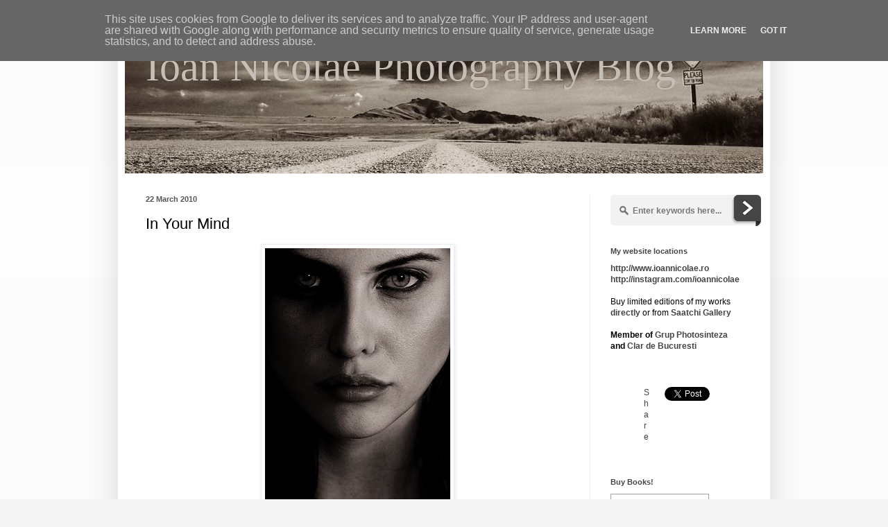

--- FILE ---
content_type: text/html; charset=UTF-8
request_url: http://blog.ioannicolae.ro/2010/03/in-your-mind.html
body_size: 18261
content:
<!DOCTYPE html>
<html class='v2' dir='ltr' lang='en'>
<head>
<link href='https://www.blogger.com/static/v1/widgets/335934321-css_bundle_v2.css' rel='stylesheet' type='text/css'/>
<meta content='width=1100' name='viewport'/>
<meta content='text/html; charset=UTF-8' http-equiv='Content-Type'/>
<meta content='blogger' name='generator'/>
<link href='http://blog.ioannicolae.ro/favicon.ico' rel='icon' type='image/x-icon'/>
<link href='http://blog.ioannicolae.ro/2010/03/in-your-mind.html' rel='canonical'/>
<link rel="alternate" type="application/atom+xml" title="Ioan Nicolae Photography Blog - Atom" href="http://blog.ioannicolae.ro/feeds/posts/default" />
<link rel="alternate" type="application/rss+xml" title="Ioan Nicolae Photography Blog - RSS" href="http://blog.ioannicolae.ro/feeds/posts/default?alt=rss" />
<link rel="service.post" type="application/atom+xml" title="Ioan Nicolae Photography Blog - Atom" href="https://www.blogger.com/feeds/7222016975432299477/posts/default" />

<link rel="alternate" type="application/atom+xml" title="Ioan Nicolae Photography Blog - Atom" href="http://blog.ioannicolae.ro/feeds/8904032420232993837/comments/default" />
<!--Can't find substitution for tag [blog.ieCssRetrofitLinks]-->
<link href='https://blogger.googleusercontent.com/img/b/R29vZ2xl/AVvXsEjVIICe14IAnOVbyKXRaA3Ylk3EbauqZDpl5kfarb_emAqBB5ka2vwPyGXrqqpEDE2HojCEvBk8pbn_tuIUyGn_PYPSd4ykDg9BYy_0zqsx_TtfptxfAzfOhv0DJL76UtFyhFF00BYDeQ/s400/in_your_mind_blog.jpg' rel='image_src'/>
<meta content='http://blog.ioannicolae.ro/2010/03/in-your-mind.html' property='og:url'/>
<meta content='In Your Mind' property='og:title'/>
<meta content='Model: Roxana Ilie Make-up: Bianca Drumea' property='og:description'/>
<meta content='https://blogger.googleusercontent.com/img/b/R29vZ2xl/AVvXsEjVIICe14IAnOVbyKXRaA3Ylk3EbauqZDpl5kfarb_emAqBB5ka2vwPyGXrqqpEDE2HojCEvBk8pbn_tuIUyGn_PYPSd4ykDg9BYy_0zqsx_TtfptxfAzfOhv0DJL76UtFyhFF00BYDeQ/w1200-h630-p-k-no-nu/in_your_mind_blog.jpg' property='og:image'/>
<title>Ioan Nicolae Photography Blog: In Your Mind</title>
<style id='page-skin-1' type='text/css'><!--
/*
-----------------------------------------------
Blogger Template Style
Name:     Simple
Designer: Blogger
URL:      www.blogger.com
----------------------------------------------- */
/* Content
----------------------------------------------- */
body {
font: normal normal 12px Arial, Tahoma, Helvetica, FreeSans, sans-serif;
color: #000000;
background: #f5f5f5 none repeat scroll top left;
padding: 0 40px 40px 40px;
}
html body .region-inner {
min-width: 0;
max-width: 100%;
width: auto;
}
h2 {
font-size: 22px;
}
a:link {
text-decoration:none;
color: #444444;
}
a:visited {
text-decoration:none;
color: #999999;
}
a:hover {
text-decoration:underline;
color: #10619b;
}
.body-fauxcolumn-outer .fauxcolumn-inner {
background: transparent url(https://resources.blogblog.com/blogblog/data/1kt/simple/body_gradient_tile_light.png) repeat scroll top left;
_background-image: none;
}
.body-fauxcolumn-outer .cap-top {
position: absolute;
z-index: 1;
height: 400px;
width: 100%;
}
.body-fauxcolumn-outer .cap-top .cap-left {
width: 100%;
background: transparent url(https://resources.blogblog.com/blogblog/data/1kt/simple/gradients_light.png) repeat-x scroll top left;
_background-image: none;
}
.content-outer {
-moz-box-shadow: 0 0 40px rgba(0, 0, 0, .15);
-webkit-box-shadow: 0 0 5px rgba(0, 0, 0, .15);
-goog-ms-box-shadow: 0 0 10px #333333;
box-shadow: 0 0 40px rgba(0, 0, 0, .15);
margin-bottom: 1px;
}
.content-inner {
padding: 10px 10px;
}
.content-inner {
background-color: #ffffff;
}
/* Header
----------------------------------------------- */
.header-outer {
background: transparent none repeat-x scroll 0 -400px;
_background-image: none;
}
.Header h1 {
font: normal normal 60px 'Times New Roman', Times, FreeSerif, serif;
color: #c7bfb5;
text-shadow: -1px -1px 1px rgba(0, 0, 0, .2);
}
.Header h1 a {
color: #c7bfb5;
}
.Header .description {
font-size: 140%;
color: transparent;
}
.header-inner .Header .titlewrapper {
padding: 22px 30px;
}
.header-inner .Header .descriptionwrapper {
padding: 0 30px;
}
/* Tabs
----------------------------------------------- */
.tabs-inner .section:first-child {
border-top: 1px solid #eeeeee;
}
.tabs-inner .section:first-child ul {
margin-top: -1px;
border-top: 1px solid #eeeeee;
border-left: 0 solid #eeeeee;
border-right: 0 solid #eeeeee;
}
.tabs-inner .widget ul {
background: #f5f5f5 url(https://resources.blogblog.com/blogblog/data/1kt/simple/gradients_light.png) repeat-x scroll 0 -800px;
_background-image: none;
border-bottom: 1px solid #eeeeee;
margin-top: 0;
margin-left: -30px;
margin-right: -30px;
}
.tabs-inner .widget li a {
display: inline-block;
padding: .6em 1em;
font: normal normal 14px Impact, sans-serif;
color: #999999;
border-left: 1px solid #ffffff;
border-right: 1px solid #eeeeee;
}
.tabs-inner .widget li:first-child a {
border-left: none;
}
.tabs-inner .widget li.selected a, .tabs-inner .widget li a:hover {
color: #000000;
background-color: #eeeeee;
text-decoration: none;
}
/* Columns
----------------------------------------------- */
.main-outer {
border-top: 0 solid #eeeeee;
}
.fauxcolumn-left-outer .fauxcolumn-inner {
border-right: 1px solid #eeeeee;
}
.fauxcolumn-right-outer .fauxcolumn-inner {
border-left: 1px solid #eeeeee;
}
/* Headings
----------------------------------------------- */
div.widget > h2,
div.widget h2.title {
margin: 0 0 1em 0;
font: normal bold 11px Arial, Tahoma, Helvetica, FreeSans, sans-serif;
color: #444444;
}
/* Widgets
----------------------------------------------- */
.widget .zippy {
color: #999999;
text-shadow: 2px 2px 1px rgba(0, 0, 0, .1);
}
.widget .popular-posts ul {
list-style: none;
}
/* Posts
----------------------------------------------- */
h2.date-header {
font: normal bold 11px Arial, Tahoma, Helvetica, FreeSans, sans-serif;
}
.date-header span {
background-color: transparent;
color: #555555;
padding: inherit;
letter-spacing: inherit;
margin: inherit;
}
.main-inner {
padding-top: 30px;
padding-bottom: 30px;
}
.main-inner .column-center-inner {
padding: 0 15px;
}
.main-inner .column-center-inner .section {
margin: 0 15px;
}
.post {
margin: 0 0 25px 0;
}
h3.post-title, .comments h4 {
font: normal normal 22px Arial, Tahoma, Helvetica, FreeSans, sans-serif;
margin: .75em 0 0;
}
.post-body {
font-size: 110%;
line-height: 1.4;
position: relative;
}
.post-body img, .post-body .tr-caption-container, .Profile img, .Image img,
.BlogList .item-thumbnail img {
padding: 2px;
background: #ffffff;
border: 1px solid #eeeeee;
-moz-box-shadow: 1px 1px 5px rgba(0, 0, 0, .1);
-webkit-box-shadow: 1px 1px 5px rgba(0, 0, 0, .1);
box-shadow: 1px 1px 5px rgba(0, 0, 0, .1);
}
.post-body img, .post-body .tr-caption-container {
padding: 5px;
}
.post-body .tr-caption-container {
color: #000000;
}
.post-body .tr-caption-container img {
padding: 0;
background: transparent;
border: none;
-moz-box-shadow: 0 0 0 rgba(0, 0, 0, .1);
-webkit-box-shadow: 0 0 0 rgba(0, 0, 0, .1);
box-shadow: 0 0 0 rgba(0, 0, 0, .1);
}
.post-header {
margin: 0 0 1.5em;
line-height: 1.6;
font-size: 90%;
}
.post-footer {
margin: 20px -2px 0;
padding: 5px 10px;
color: #666666;
background-color: #f9f9f9;
border-bottom: 1px solid #eeeeee;
line-height: 1.6;
font-size: 90%;
}
#comments .comment-author {
padding-top: 1.5em;
border-top: 1px solid #eeeeee;
background-position: 0 1.5em;
}
#comments .comment-author:first-child {
padding-top: 0;
border-top: none;
}
.avatar-image-container {
margin: .2em 0 0;
}
#comments .avatar-image-container img {
border: 1px solid #eeeeee;
}
/* Comments
----------------------------------------------- */
.comments .comments-content .icon.blog-author {
background-repeat: no-repeat;
background-image: url([data-uri]);
}
.comments .comments-content .loadmore a {
border-top: 1px solid #999999;
border-bottom: 1px solid #999999;
}
.comments .comment-thread.inline-thread {
background-color: #f9f9f9;
}
.comments .continue {
border-top: 2px solid #999999;
}
/* Accents
---------------------------------------------- */
.section-columns td.columns-cell {
border-left: 1px solid #eeeeee;
}
.blog-pager {
background: transparent none no-repeat scroll top center;
}
.blog-pager-older-link, .home-link,
.blog-pager-newer-link {
background-color: #ffffff;
padding: 5px;
}
.footer-outer {
border-top: 0 dashed #bbbbbb;
}
/* Mobile
----------------------------------------------- */
body.mobile  {
background-size: auto;
}
.mobile .body-fauxcolumn-outer {
background: transparent none repeat scroll top left;
}
.mobile .body-fauxcolumn-outer .cap-top {
background-size: 100% auto;
}
.mobile .content-outer {
-webkit-box-shadow: 0 0 3px rgba(0, 0, 0, .15);
box-shadow: 0 0 3px rgba(0, 0, 0, .15);
}
.mobile .tabs-inner .widget ul {
margin-left: 0;
margin-right: 0;
}
.mobile .post {
margin: 0;
}
.mobile .main-inner .column-center-inner .section {
margin: 0;
}
.mobile .date-header span {
padding: 0.1em 10px;
margin: 0 -10px;
}
.mobile h3.post-title {
margin: 0;
}
.mobile .blog-pager {
background: transparent none no-repeat scroll top center;
}
.mobile .footer-outer {
border-top: none;
}
.mobile .main-inner, .mobile .footer-inner {
background-color: #ffffff;
}
.mobile-index-contents {
color: #000000;
}
.mobile-link-button {
background-color: #444444;
}
.mobile-link-button a:link, .mobile-link-button a:visited {
color: #ffffff;
}
.mobile .tabs-inner .section:first-child {
border-top: none;
}
.mobile .tabs-inner .PageList .widget-content {
background-color: #eeeeee;
color: #000000;
border-top: 1px solid #eeeeee;
border-bottom: 1px solid #eeeeee;
}
.mobile .tabs-inner .PageList .widget-content .pagelist-arrow {
border-left: 1px solid #eeeeee;
}

--></style>
<style id='template-skin-1' type='text/css'><!--
body {
min-width: 940px;
}
.content-outer, .content-fauxcolumn-outer, .region-inner {
min-width: 940px;
max-width: 940px;
_width: 940px;
}
.main-inner .columns {
padding-left: 0;
padding-right: 250px;
}
.main-inner .fauxcolumn-center-outer {
left: 0;
right: 250px;
/* IE6 does not respect left and right together */
_width: expression(this.parentNode.offsetWidth -
parseInt("0") -
parseInt("250px") + 'px');
}
.main-inner .fauxcolumn-left-outer {
width: 0;
}
.main-inner .fauxcolumn-right-outer {
width: 250px;
}
.main-inner .column-left-outer {
width: 0;
right: 100%;
margin-left: -0;
}
.main-inner .column-right-outer {
width: 250px;
margin-right: -250px;
}
#layout {
min-width: 0;
}
#layout .content-outer {
min-width: 0;
width: 800px;
}
#layout .region-inner {
min-width: 0;
width: auto;
}
body#layout div.add_widget {
padding: 8px;
}
body#layout div.add_widget a {
margin-left: 32px;
}
--></style>
<link href='https://www.blogger.com/dyn-css/authorization.css?targetBlogID=7222016975432299477&amp;zx=5ea7ddf7-da9d-4b41-998c-2147a356d673' media='none' onload='if(media!=&#39;all&#39;)media=&#39;all&#39;' rel='stylesheet'/><noscript><link href='https://www.blogger.com/dyn-css/authorization.css?targetBlogID=7222016975432299477&amp;zx=5ea7ddf7-da9d-4b41-998c-2147a356d673' rel='stylesheet'/></noscript>
<meta name='google-adsense-platform-account' content='ca-host-pub-1556223355139109'/>
<meta name='google-adsense-platform-domain' content='blogspot.com'/>

<script type="text/javascript" language="javascript">
  // Supply ads personalization default for EEA readers
  // See https://www.blogger.com/go/adspersonalization
  adsbygoogle = window.adsbygoogle || [];
  if (typeof adsbygoogle.requestNonPersonalizedAds === 'undefined') {
    adsbygoogle.requestNonPersonalizedAds = 1;
  }
</script>


</head>
<body class='loading variant-pale'>
<div class='navbar no-items section' id='navbar' name='Navbar'>
</div>
<div class='body-fauxcolumns'>
<div class='fauxcolumn-outer body-fauxcolumn-outer'>
<div class='cap-top'>
<div class='cap-left'></div>
<div class='cap-right'></div>
</div>
<div class='fauxborder-left'>
<div class='fauxborder-right'></div>
<div class='fauxcolumn-inner'>
</div>
</div>
<div class='cap-bottom'>
<div class='cap-left'></div>
<div class='cap-right'></div>
</div>
</div>
</div>
<div class='content'>
<div class='content-fauxcolumns'>
<div class='fauxcolumn-outer content-fauxcolumn-outer'>
<div class='cap-top'>
<div class='cap-left'></div>
<div class='cap-right'></div>
</div>
<div class='fauxborder-left'>
<div class='fauxborder-right'></div>
<div class='fauxcolumn-inner'>
</div>
</div>
<div class='cap-bottom'>
<div class='cap-left'></div>
<div class='cap-right'></div>
</div>
</div>
</div>
<div class='content-outer'>
<div class='content-cap-top cap-top'>
<div class='cap-left'></div>
<div class='cap-right'></div>
</div>
<div class='fauxborder-left content-fauxborder-left'>
<div class='fauxborder-right content-fauxborder-right'></div>
<div class='content-inner'>
<header>
<div class='header-outer'>
<div class='header-cap-top cap-top'>
<div class='cap-left'></div>
<div class='cap-right'></div>
</div>
<div class='fauxborder-left header-fauxborder-left'>
<div class='fauxborder-right header-fauxborder-right'></div>
<div class='region-inner header-inner'>
<div class='header section' id='header' name='Header'><div class='widget Header' data-version='1' id='Header1'>
<div id='header-inner' style='background-image: url("https://blogger.googleusercontent.com/img/b/R29vZ2xl/AVvXsEg5IARYk09oXyKC28lFIbHjSLF8KGqzXSHOjjEqkzP6gkr1yQFy3r2UUSsjI1fO1B-BIxTP9jaApSHj7sEwssr_E7kappTgo6j2B2ucLLIE4zyeIlE7fntGsPwg-ec9uFsGglBy1PHZXQ/s1600/header_blog_ioannicolae.jpg"); background-position: left; width: 920px; min-height: 210px; _height: 210px; background-repeat: no-repeat; '>
<div class='titlewrapper' style='background: transparent'>
<h1 class='title' style='background: transparent; border-width: 0px'>
<a href='http://blog.ioannicolae.ro/'>
Ioan Nicolae Photography Blog
</a>
</h1>
</div>
<div class='descriptionwrapper'>
<p class='description'><span>My photographic vision. The world as I have seen it through my camera lens.</span></p>
</div>
</div>
</div></div>
</div>
</div>
<div class='header-cap-bottom cap-bottom'>
<div class='cap-left'></div>
<div class='cap-right'></div>
</div>
</div>
</header>
<div class='tabs-outer'>
<div class='tabs-cap-top cap-top'>
<div class='cap-left'></div>
<div class='cap-right'></div>
</div>
<div class='fauxborder-left tabs-fauxborder-left'>
<div class='fauxborder-right tabs-fauxborder-right'></div>
<div class='region-inner tabs-inner'>
<div class='tabs no-items section' id='crosscol' name='Cross-Column'></div>
<div class='tabs no-items section' id='crosscol-overflow' name='Cross-Column 2'></div>
</div>
</div>
<div class='tabs-cap-bottom cap-bottom'>
<div class='cap-left'></div>
<div class='cap-right'></div>
</div>
</div>
<div class='main-outer'>
<div class='main-cap-top cap-top'>
<div class='cap-left'></div>
<div class='cap-right'></div>
</div>
<div class='fauxborder-left main-fauxborder-left'>
<div class='fauxborder-right main-fauxborder-right'></div>
<div class='region-inner main-inner'>
<div class='columns fauxcolumns'>
<div class='fauxcolumn-outer fauxcolumn-center-outer'>
<div class='cap-top'>
<div class='cap-left'></div>
<div class='cap-right'></div>
</div>
<div class='fauxborder-left'>
<div class='fauxborder-right'></div>
<div class='fauxcolumn-inner'>
</div>
</div>
<div class='cap-bottom'>
<div class='cap-left'></div>
<div class='cap-right'></div>
</div>
</div>
<div class='fauxcolumn-outer fauxcolumn-left-outer'>
<div class='cap-top'>
<div class='cap-left'></div>
<div class='cap-right'></div>
</div>
<div class='fauxborder-left'>
<div class='fauxborder-right'></div>
<div class='fauxcolumn-inner'>
</div>
</div>
<div class='cap-bottom'>
<div class='cap-left'></div>
<div class='cap-right'></div>
</div>
</div>
<div class='fauxcolumn-outer fauxcolumn-right-outer'>
<div class='cap-top'>
<div class='cap-left'></div>
<div class='cap-right'></div>
</div>
<div class='fauxborder-left'>
<div class='fauxborder-right'></div>
<div class='fauxcolumn-inner'>
</div>
</div>
<div class='cap-bottom'>
<div class='cap-left'></div>
<div class='cap-right'></div>
</div>
</div>
<!-- corrects IE6 width calculation -->
<div class='columns-inner'>
<div class='column-center-outer'>
<div class='column-center-inner'>
<div class='main section' id='main' name='Main'><div class='widget Blog' data-version='1' id='Blog1'>
<div class='blog-posts hfeed'>

          <div class="date-outer">
        
<h2 class='date-header'><span>22 March 2010</span></h2>

          <div class="date-posts">
        
<div class='post-outer'>
<div class='post hentry uncustomized-post-template' itemprop='blogPost' itemscope='itemscope' itemtype='http://schema.org/BlogPosting'>
<meta content='https://blogger.googleusercontent.com/img/b/R29vZ2xl/AVvXsEjVIICe14IAnOVbyKXRaA3Ylk3EbauqZDpl5kfarb_emAqBB5ka2vwPyGXrqqpEDE2HojCEvBk8pbn_tuIUyGn_PYPSd4ykDg9BYy_0zqsx_TtfptxfAzfOhv0DJL76UtFyhFF00BYDeQ/s400/in_your_mind_blog.jpg' itemprop='image_url'/>
<meta content='7222016975432299477' itemprop='blogId'/>
<meta content='8904032420232993837' itemprop='postId'/>
<a name='8904032420232993837'></a>
<h3 class='post-title entry-title' itemprop='name'>
In Your Mind
</h3>
<div class='post-header'>
<div class='post-header-line-1'></div>
</div>
<div class='post-body entry-content' id='post-body-8904032420232993837' itemprop='description articleBody'>
<a href="https://blogger.googleusercontent.com/img/b/R29vZ2xl/AVvXsEjVIICe14IAnOVbyKXRaA3Ylk3EbauqZDpl5kfarb_emAqBB5ka2vwPyGXrqqpEDE2HojCEvBk8pbn_tuIUyGn_PYPSd4ykDg9BYy_0zqsx_TtfptxfAzfOhv0DJL76UtFyhFF00BYDeQ/s1600-h/in_your_mind_blog.jpg" onblur="try {parent.deselectBloggerImageGracefully();} catch(e) {}"><img alt="" border="0" id="BLOGGER_PHOTO_ID_5451808664902454258" src="https://blogger.googleusercontent.com/img/b/R29vZ2xl/AVvXsEjVIICe14IAnOVbyKXRaA3Ylk3EbauqZDpl5kfarb_emAqBB5ka2vwPyGXrqqpEDE2HojCEvBk8pbn_tuIUyGn_PYPSd4ykDg9BYy_0zqsx_TtfptxfAzfOhv0DJL76UtFyhFF00BYDeQ/s400/in_your_mind_blog.jpg" style="margin: 0px auto 10px; display: block; text-align: center; cursor: pointer; width: 267px; height: 400px;" /></a><br /><br />Model: Roxana Ilie<br />Make-up: <a href="http://www.biancadrumea.eu/">Bianca Drumea</a><br>
<div style='clear: both;'></div>
</div>
<div class='post-footer'>
<div class='post-footer-line post-footer-line-1'>
<span class='post-author vcard'>
Publicat de
<span class='fn' itemprop='author' itemscope='itemscope' itemtype='http://schema.org/Person'>
<meta content='https://www.blogger.com/profile/15292255364911734122' itemprop='url'/>
<a class='g-profile' href='https://www.blogger.com/profile/15292255364911734122' rel='author' title='author profile'>
<span itemprop='name'>Ioan</span>
</a>
</span>
</span>
<span class='post-timestamp'>
la
<meta content='http://blog.ioannicolae.ro/2010/03/in-your-mind.html' itemprop='url'/>
<a class='timestamp-link' href='http://blog.ioannicolae.ro/2010/03/in-your-mind.html' rel='bookmark' title='permanent link'><abbr class='published' itemprop='datePublished' title='2010-03-22T02:47:00+02:00'>02:47</abbr></a>
</span>
<span class='post-comment-link'>
</span>
<span class='post-icons'>
<span class='item-action'>
<a href='https://www.blogger.com/email-post/7222016975432299477/8904032420232993837' title='Email Post'>
<img alt='' class='icon-action' height='13' src='https://resources.blogblog.com/img/icon18_email.gif' width='18'/>
</a>
</span>
<span class='item-control blog-admin pid-1642928550'>
<a href='https://www.blogger.com/post-edit.g?blogID=7222016975432299477&postID=8904032420232993837&from=pencil' title='Edit Post'>
<img alt='' class='icon-action' height='18' src='https://resources.blogblog.com/img/icon18_edit_allbkg.gif' width='18'/>
</a>
</span>
</span>
<div class='post-share-buttons goog-inline-block'>
</div>
</div>
<div class='post-footer-line post-footer-line-2'>
<span class='post-labels'>
Etichete:
<a href='http://blog.ioannicolae.ro/search/label/black%20and%20white' rel='tag'>black and white</a>,
<a href='http://blog.ioannicolae.ro/search/label/fine%20art' rel='tag'>fine art</a>,
<a href='http://blog.ioannicolae.ro/search/label/photographs' rel='tag'>photographs</a>,
<a href='http://blog.ioannicolae.ro/search/label/portraits' rel='tag'>portraits</a>
</span>
</div>
<div class='post-footer-line post-footer-line-3'>
<span class='post-location'>
</span>
</div>
</div>
</div>
<div class='comments' id='comments'>
<a name='comments'></a>
<h4>No comments:</h4>
<div id='Blog1_comments-block-wrapper'>
<dl class='avatar-comment-indent' id='comments-block'>
</dl>
</div>
<p class='comment-footer'>
<div class='comment-form'>
<a name='comment-form'></a>
<h4 id='comment-post-message'>Post a Comment</h4>
<p>
</p>
<a href='https://www.blogger.com/comment/frame/7222016975432299477?po=8904032420232993837&hl=en&saa=85391&origin=http://blog.ioannicolae.ro' id='comment-editor-src'></a>
<iframe allowtransparency='true' class='blogger-iframe-colorize blogger-comment-from-post' frameborder='0' height='410px' id='comment-editor' name='comment-editor' src='' width='100%'></iframe>
<script src='https://www.blogger.com/static/v1/jsbin/2830521187-comment_from_post_iframe.js' type='text/javascript'></script>
<script type='text/javascript'>
      BLOG_CMT_createIframe('https://www.blogger.com/rpc_relay.html');
    </script>
</div>
</p>
</div>
</div>

        </div></div>
      
</div>
<div class='blog-pager' id='blog-pager'>
<span id='blog-pager-newer-link'>
<a class='blog-pager-newer-link' href='http://blog.ioannicolae.ro/2010/03/passione-azzurra.html' id='Blog1_blog-pager-newer-link' title='Newer Post'>Newer Post</a>
</span>
<span id='blog-pager-older-link'>
<a class='blog-pager-older-link' href='http://blog.ioannicolae.ro/2010/03/drop-of-bliss.html' id='Blog1_blog-pager-older-link' title='Older Post'>Older Post</a>
</span>
<a class='home-link' href='http://blog.ioannicolae.ro/'>Home</a>
</div>
<div class='clear'></div>
<div class='post-feeds'>
<div class='feed-links'>
Subscribe to:
<a class='feed-link' href='http://blog.ioannicolae.ro/feeds/8904032420232993837/comments/default' target='_blank' type='application/atom+xml'>Post Comments (Atom)</a>
</div>
</div>
</div></div>
</div>
</div>
<div class='column-left-outer'>
<div class='column-left-inner'>
<aside>
</aside>
</div>
</div>
<div class='column-right-outer'>
<div class='column-right-inner'>
<aside>
<div class='sidebar section' id='sidebar-right-1'><div class='widget HTML' data-version='1' id='HTML10'>
<div class='widget-content'>
<style>
#searchbox {
width: 240px;
}
#searchbox input {
    outline: none;
}
input:focus::-webkit-input-placeholder {
    color: transparent;
}
input:focus:-moz-placeholder {
    color: transparent;
}
input:focus::-moz-placeholder {
    color: transparent;
}
#searchbox input[type="text"] {
    background: url(https://blogger.googleusercontent.com/img/b/R29vZ2xl/AVvXsEjJ1QI9QQ2C3WkLQtRS1DFTV8NnLd_f6SsIZqunVnpoqhK1XB7JllUA-C2wtajCC7DCuI3Wspb4-fskWrWgbGp3QaIc0Txe4l81tT4z4YIl049GRoWFh8q1VQZumUtsraYloPFADB2DeMjf/s1600/search-dark.png) no-repeat 10px 13px #f2f2f2;
border: 2px solid #f2f2f2;
    font: bold 12px Arial,Helvetica,Sans-serif;
    color: #6A6F75;
    width: 160px;
    padding: 14px 17px 12px 30px;
    -webkit-border-radius: 5px 0px 0px 5px;
    -moz-border-radius: 5px 0px 0px 5px;
    border-radius: 5px 0px 0px 5px;
    text-shadow: 0 2px 3px #fff;
    -webkit-transition: all 0.7s ease 0s;
    -moz-transition: all 0.7s ease 0s;
    -o-transition: all 0.7s ease 0s;
    transition: all 0.7s ease 0s;
}
#searchbox input[type="text"]:focus {
background: #f7f7f7;
border: 2px solid #f7f7f7;
width: 190px;
padding-left: 10px;
}

#button-submit{
background: url(https://blogger.googleusercontent.com/img/b/R29vZ2xl/AVvXsEgi9PrDw5ZYRznFgbW0OuFwUZZY_xfSOAvZnDXC5xxfvl0DisoMhqJ1hSahUIKIJYxTqbweWQpqiD61Le7RC8s0yzpA-lbHjiWdr4Ffi46K2h1yE2FMxhT96QYaE71L2fUE1iSNCnwfLbyD/s1600/slider-arrow-right.png) no-repeat;
margin-left: -40px;
border-width: 0px;
width: 43px;
height: 45px;
}
</style>

<form id="searchbox" method="get" action="/search" autocomplete="off">
<input name="q" type="text" size="15" placeholder="Enter keywords here..." />
<input id="button-submit" type="submit" value=" "/>
</form>
</div>
<div class='clear'></div>
</div><div class='widget HTML' data-version='1' id='HTML2'>
<h2 class='title'>My website locations</h2>
<div class='widget-content'>
<a href="http://www.ioannicolae.ro/" target="_blank"><span style="font-weight: bold;">http://www.ioannicolae.ro</span></a>

<a href="http://instagram.com/ioannicolae/" target="_blank"><span style="font-weight: bold;">http://instagram.com/ioannicolae</span></a>

<br/><br/>Buy limited editions of my works <a href="http://www.ioannicolae.ro/buy_prints.html" target="_blank"><span style="font-weight: bold;">directly </span></a>or from <a href="http://www.saatchionline.com/ioannicolae" target="_blank"><span style="font-weight: bold;">Saatchi Gallery</span></a>

<br/><br/><b>Member of </b><a href="http://www.photosinteza.com/" target="_blank"><span style="font-weight: bold;"> Grup Photosinteza</span></a><b> and </b><a href="http://clardebucuresti.ro" target="_blank"><span style="font-weight: bold;"> Clar de Bucuresti</span></a>
</div>
<div class='clear'></div>
</div><div class='widget HTML' data-version='1' id='HTML8'>
<div class='widget-content'>
<table align="center" border="0" cellpadding="1" cellspacing="20" style="width: 100px; ">
<tbody>
<tr>
  <td valign="top">
    <a href="http://www.facebook.com/sharer.php" name="fb_share" type="button">Share</a><script src="http://static.ak.fbcdn.net/connect.php/js/FB.Share" type="text/javascript"></script>
  </td>
  <td valign="top">
    <a href="https://twitter.com/share" class="twitter-share-button" data-via="ioannicolae" data-count="none">Tweet</a>
<script>!function(d,s,id){var js,fjs=d.getElementsByTagName(s)[0];if(!d.getElementById(id)){js=d.createElement(s);js.id=id;js.src="//platform.twitter.com/widgets.js";fjs.parentNode.insertBefore(js,fjs);}}(document,"script","twitter-wjs");</script>
    </td>
</tr>
</tbody>
</table>
</div>
<div class='clear'></div>
</div><div class='widget HTML' data-version='1' id='HTML7'>
<h2 class='title'>Buy Books!</h2>
<div class='widget-content'>
<div id="badge" style="position:relative; width:120px; height:240px; padding:10px; margin:0px; background-color:white; border:1px solid #a0a0a0;">    <div style="position:absolute; top:10px; left:10px; padding:0px; margin:0px; border:0px; width:118px; height:100px; line-height:118px; text-align:center;">            <a href="http://www.blurb.com/b/4126011/?utm_source=badge&utm_medium=banner&utm_content=140x240" target="_blank" style="margin:0px; border:0px; padding:0px;">            <img src="http://www.blurb.com//images/uploads/catalog/75/2144775/4472265-69af618b89cbe367987f9cf39371b09c.jpg" alt="Photography Notebook" style="padding:0px; margin:0px; height:118px; vertical-align:middle; border:1px solid #a7a7a7;"/>        </a>        </div>    <div style="position:absolute; top:140px; left:10px; overflow:hidden; margin:0px; padding:0px; border:0px; text-align:left;">        <div style="width:105px; overflow:hidden; line-height:18px; margin:0px; padding:0px; border:0px;">            <a href="http://www.blurb.com/b/4126011?utm_source=badge&utm_medium=banner&utm_content=140x240" style="font:bold 12px Arial, Helvetica, sans-serif; color: #fd7820; text-decoration:none;">Photography No...</a>        </div>        <div style="font:bold 10px Arial, Helvetica, sans-serif; color:#545454; line-height:15px; margin:0px; padding:0px; border:0px;">                    </div>        <div style="font:10px Arial, Helvetica, sans-serif; color:#545454; line-height:15px; margin:0px; padding:0px; border:0px;">            By Ioan Nicolae        </div>    </div>    <div style="position:absolute; top:197px; right:10px; border:0; padding:0px; margin:0px;">        <a href="http://www.blurb.com/?utm_source=badge&utm_medium=banner&utm_content=140x240" target="_blank" style="border:0; padding:0px; margin:0px; text-decoration:none;">            <img src="http://www.blurb.com/images/badge/photo-book.png" style="border:0; padding:0px; margin:0px;" alt="Photo book"/>        </a>    </div>        <div style="position:absolute; bottom:8px; left:10px; font:normal 10px Arial, Helvetica, sans-serif; color:#fd7820; line-height:15px; margin:0px; padding:0px; border:0px;">        <a href="http://www.blurb.com/books/4126011-photography-notebook" force="true" only_path="false" style="color:#fd7820; text-decoration:none;" title="Book Preview">Book Preview</a>    </div>        <div style="clear: both; border: 0px solid black;"></div></div><br />

<div id="badge" style="position:relative; width:120px; height:240px; padding:10px; margin:0px; background-color:white; border:1px solid #a0a0a0;">    <div style="position:absolute; top:10px; left:10px; padding:0px; margin:0px; border:0px; width:118px; height:100px; line-height:118px; text-align:center;">            <a href="http://www.blurb.co.uk/bookstore/detail/3983640/?utm_source=badge&utm_medium=banner&utm_content=140x240" target="_blank" style="margin:0px; border:0px; padding:0px;">            <img src="http://www.blurb.co.uk//images/uploads/catalog/75/2144775/4321164-ec6582997aa926108370f41f90576f4d.jpg" alt="ALLEGRIA" style="padding:0px; margin:0px; width:118px; vertical-align:middle; border:1px solid #a7a7a7;"/>        </a>        </div>    <div style="position:absolute; top:140px; left:10px; overflow:hidden; margin:0px; padding:0px; border:0px; text-align:left;">        <div style="width:105px; overflow:hidden; line-height:18px; margin:0px; padding:0px; border:0px;">            <a href="http://www.blurb.co.uk/bookstore/detail/3983640?utm_source=badge&utm_medium=banner&utm_content=140x240" style="font:bold 12px Arial, Helvetica, sans-serif; color: #fd7820; text-decoration:none;">ALLEGRIA</a>        </div>        <div style="font:bold 10px Arial, Helvetica, sans-serif; color:#545454; line-height:15px; margin:0px; padding:0px; border:0px;">            The forgotten way o...        </div>        <div style="font:10px Arial, Helvetica, sans-serif; color:#545454; line-height:15px; margin:0px; padding:0px; border:0px;">            By Ioan Nicolae        </div>    </div>    <div style="position:absolute; top:197px; right:10px; border:0; padding:0px; margin:0px;">        <a href="http://www.blurb.co.uk/?utm_source=badge&utm_medium=banner&utm_content=140x240" target="_blank" style="border:0; padding:0px; margin:0px; text-decoration:none;">            <img src="http://www.blurb.co.uk/images/badge/photo-book.png" style="border:0; padding:0px; margin:0px;" alt="Photo book"/>        </a>    </div>        <div style="position:absolute; bottom:8px; left:10px; font:normal 10px Arial, Helvetica, sans-serif; color:#fd7820; line-height:15px; margin:0px; padding:0px; border:0px;">        <a href="http://www.blurb.co.uk/books/3983640" force="true" only_path="false" style="color:#fd7820; text-decoration:none;" title="Book Preview">Book Preview</a>    </div>        <div style="clear: both; border: 0px solid black;"></div></div>
<br />

<div id="badge" style="position:relative; width:120px; height:240px; padding:10px; margin:0px; background-color:white; border:1px solid #a0a0a0;">    <div style="position:absolute; top:10px; left:10px; padding:0px; margin:0px; border:0px; width:118px; height:100px; line-height:118px; text-align:center;">            <a href="http://www.blurb.co.uk/bookstore/detail/3591948/?utm_source=badge&utm_medium=banner&utm_content=140x240" target="_blank" style="margin:0px; border:0px; padding:0px;">            <img src="http://www.blurb.co.uk//images/uploads/catalog/75/2144775/3904206-e344c664be705b5fdde9aa14d21a4803.jpg" alt="IN STAG RAM" style="padding:0px; margin:0px; width:118px; vertical-align:middle; border:1px solid #a7a7a7;"/>        </a>        </div>    <div style="position:absolute; top:140px; left:10px; overflow:hidden; margin:0px; padding:0px; border:0px; text-align:left;">        <div style="width:105px; overflow:hidden; line-height:18px; margin:0px; padding:0px; border:0px;">            <a href="http://www.blurb.co.uk/bookstore/detail/3591948?utm_source=badge&utm_medium=banner&utm_content=140x240" style="font:bold 12px Arial, Helvetica, sans-serif; color: #fd7820; text-decoration:none;">IN STAG RAM</a>        </div>        <div style="font:bold 10px Arial, Helvetica, sans-serif; color:#545454; line-height:15px; margin:0px; padding:0px; border:0px;">                    </div>        <div style="font:10px Arial, Helvetica, sans-serif; color:#545454; line-height:15px; margin:0px; padding:0px; border:0px;">            By Ioan Nicolae        </div>    </div>    <div style="position:absolute; top:197px; right:10px; border:0; padding:0px; margin:0px;">        <a href="http://www.blurb.co.uk/?utm_source=badge&utm_medium=banner&utm_content=140x240" target="_blank" style="border:0; padding:0px; margin:0px; text-decoration:none;">            <img src="http://www.blurb.co.uk/images/badge/photo-book.png" style="border:0; padding:0px; margin:0px;" alt="Photo book"/>        </a>    </div>        <div style="position:absolute; bottom:8px; left:10px; font:normal 10px Arial, Helvetica, sans-serif; color:#fd7820; line-height:15px; margin:0px; padding:0px; border:0px;">        <a href="http://www.blurb.co.uk/books/3591948" force="true" only_path="false" style="color:#fd7820; text-decoration:none;" title="Book Preview">Book Preview</a>    </div>        <div style="clear: both; border: 0px solid black;"></div></div>
<br />

<div id="badge" style="position:relative; width:120px; height:240px; padding:10px; margin:0px; background-color:white; border:1px solid #a0a0a0;">    <div style="position:absolute; top:10px; left:10px; padding:0px; margin:0px; border:0px; width:118px; height:100px; line-height:118px; text-align:center;">            <a href="http://www.blurb.com/bookstore/detail/3069178/?utm_source=badge&utm_medium=banner&utm_content=140x240" target="_blank" style="margin:0px; border:0px; padding:0px;">            <img src="http://www.blurb.com//images/uploads/catalog/75/2144775/3338029-d53e277873f8efee282bfc9d972e7387.jpg" alt="INGRESSIO" style="padding:0px; margin:0px; width:118px; vertical-align:middle; border:1px solid #a7a7a7;"/>        </a>        </div>    <div style="position:absolute; top:140px; left:10px; overflow:hidden; margin:0px; padding:0px; border:0px; text-align:left;">        <div style="width:105px; overflow:hidden; line-height:18px; margin:0px; padding:0px; border:0px;">            <a href="http://www.blurb.com/bookstore/detail/3069178?utm_source=badge&utm_medium=banner&utm_content=140x240" style="font:bold 12px Arial, Helvetica, sans-serif; color: #fd7820; text-decoration:none;">INGRESSIO</a>        </div>        <div style="font:bold 10px Arial, Helvetica, sans-serif; color:#545454; line-height:15px; margin:0px; padding:0px; border:0px;">                    </div>        <div style="font:10px Arial, Helvetica, sans-serif; color:#545454; line-height:15px; margin:0px; padding:0px; border:0px;">            By Ioan Nicolae        </div>    </div>    <div style="position:absolute; top:197px; right:10px; border:0; padding:0px; margin:0px;">        <a href="http://www.blurb.com/?utm_source=badge&utm_medium=banner&utm_content=140x240" target="_blank" style="border:0; padding:0px; margin:0px; text-decoration:none;">            <img src="http://www.blurb.com/images/badge/photo-book.png" style="border:0; padding:0px; margin:0px;" alt="Photo book"/>        </a>    </div>        <div style="position:absolute; bottom:8px; left:10px; font:normal 10px Arial, Helvetica, sans-serif; color:#fd7820; line-height:15px; margin:0px; padding:0px; border:0px;">        <a href="http://www.blurb.com/books/3069178" force="true" only_path="false" style="color:#fd7820; text-decoration:none;" title="Book Preview">Book Preview</a>    </div>        <div style="clear: both; border: 0px solid black;"></div></div>
</div>
<div class='clear'></div>
</div><div class='widget HTML' data-version='1' id='HTML6'>
<h2 class='title'>My last Instagrams</h2>
<div class='widget-content'>
<!-- SnapWidget -->
<iframe src="https://snapwidget.com/embed/329117" class="snapwidget-widget" allowtransparency="true" frameborder="0" scrolling="no" style="border:none; overflow:hidden; width:130px; height:650px"></iframe>
</div>
<div class='clear'></div>
</div><div class='widget Label' data-version='1' id='Label1'>
<h2>Gallery</h2>
<div class='widget-content cloud-label-widget-content'>
<span class='label-size label-size-5'>
<a dir='ltr' href='http://blog.ioannicolae.ro/search/label/photographs'>photographs</a>
</span>
<span class='label-size label-size-5'>
<a dir='ltr' href='http://blog.ioannicolae.ro/search/label/black%20and%20white'>black and white</a>
</span>
<span class='label-size label-size-5'>
<a dir='ltr' href='http://blog.ioannicolae.ro/search/label/portraits'>portraits</a>
</span>
<span class='label-size label-size-4'>
<a dir='ltr' href='http://blog.ioannicolae.ro/search/label/fine%20art'>fine art</a>
</span>
<span class='label-size label-size-4'>
<a dir='ltr' href='http://blog.ioannicolae.ro/search/label/fashion'>fashion</a>
</span>
<span class='label-size label-size-4'>
<a dir='ltr' href='http://blog.ioannicolae.ro/search/label/models'>models</a>
</span>
<span class='label-size label-size-4'>
<a dir='ltr' href='http://blog.ioannicolae.ro/search/label/news'>news</a>
</span>
<span class='label-size label-size-4'>
<a dir='ltr' href='http://blog.ioannicolae.ro/search/label/exhibition'>exhibition</a>
</span>
<span class='label-size label-size-4'>
<a dir='ltr' href='http://blog.ioannicolae.ro/search/label/words%20and%20thoughts'>words and thoughts</a>
</span>
<span class='label-size label-size-3'>
<a dir='ltr' href='http://blog.ioannicolae.ro/search/label/nudes'>nudes</a>
</span>
<span class='label-size label-size-3'>
<a dir='ltr' href='http://blog.ioannicolae.ro/search/label/abstract'>abstract</a>
</span>
<span class='label-size label-size-3'>
<a dir='ltr' href='http://blog.ioannicolae.ro/search/label/landscape'>landscape</a>
</span>
<span class='label-size label-size-3'>
<a dir='ltr' href='http://blog.ioannicolae.ro/search/label/articole'>articole</a>
</span>
<span class='label-size label-size-3'>
<a dir='ltr' href='http://blog.ioannicolae.ro/search/label/interior'>interior</a>
</span>
<span class='label-size label-size-3'>
<a dir='ltr' href='http://blog.ioannicolae.ro/search/label/mra'>mra</a>
</span>
<span class='label-size label-size-3'>
<a dir='ltr' href='http://blog.ioannicolae.ro/search/label/35mm'>35mm</a>
</span>
<span class='label-size label-size-3'>
<a dir='ltr' href='http://blog.ioannicolae.ro/search/label/gallery'>gallery</a>
</span>
<span class='label-size label-size-3'>
<a dir='ltr' href='http://blog.ioannicolae.ro/search/label/printing'>printing</a>
</span>
<span class='label-size label-size-3'>
<a dir='ltr' href='http://blog.ioannicolae.ro/search/label/books'>books</a>
</span>
<span class='label-size label-size-3'>
<a dir='ltr' href='http://blog.ioannicolae.ro/search/label/poetry'>poetry</a>
</span>
<span class='label-size label-size-2'>
<a dir='ltr' href='http://blog.ioannicolae.ro/search/label/6x7'>6x7</a>
</span>
<span class='label-size label-size-2'>
<a dir='ltr' href='http://blog.ioannicolae.ro/search/label/flowers'>flowers</a>
</span>
<span class='label-size label-size-2'>
<a dir='ltr' href='http://blog.ioannicolae.ro/search/label/setup'>setup</a>
</span>
<span class='label-size label-size-2'>
<a dir='ltr' href='http://blog.ioannicolae.ro/search/label/tatiana%20marinescu'>tatiana marinescu</a>
</span>
<span class='label-size label-size-2'>
<a dir='ltr' href='http://blog.ioannicolae.ro/search/label/videoclip'>videoclip</a>
</span>
<span class='label-size label-size-2'>
<a dir='ltr' href='http://blog.ioannicolae.ro/search/label/Bucuresti'>Bucuresti</a>
</span>
<span class='label-size label-size-2'>
<a dir='ltr' href='http://blog.ioannicolae.ro/search/label/ambient'>ambient</a>
</span>
<span class='label-size label-size-2'>
<a dir='ltr' href='http://blog.ioannicolae.ro/search/label/corina%20ungureanu'>corina ungureanu</a>
</span>
<span class='label-size label-size-2'>
<a dir='ltr' href='http://blog.ioannicolae.ro/search/label/diverse'>diverse</a>
</span>
<span class='label-size label-size-2'>
<a dir='ltr' href='http://blog.ioannicolae.ro/search/label/ilford'>ilford</a>
</span>
<span class='label-size label-size-2'>
<a dir='ltr' href='http://blog.ioannicolae.ro/search/label/light'>light</a>
</span>
<span class='label-size label-size-2'>
<a dir='ltr' href='http://blog.ioannicolae.ro/search/label/location'>location</a>
</span>
<span class='label-size label-size-2'>
<a dir='ltr' href='http://blog.ioannicolae.ro/search/label/low'>low</a>
</span>
<span class='label-size label-size-2'>
<a dir='ltr' href='http://blog.ioannicolae.ro/search/label/nature'>nature</a>
</span>
<span class='label-size label-size-2'>
<a dir='ltr' href='http://blog.ioannicolae.ro/search/label/shooting'>shooting</a>
</span>
<span class='label-size label-size-2'>
<a dir='ltr' href='http://blog.ioannicolae.ro/search/label/street%20photography'>street photography</a>
</span>
<span class='label-size label-size-2'>
<a dir='ltr' href='http://blog.ioannicolae.ro/search/label/4x5'>4x5</a>
</span>
<span class='label-size label-size-2'>
<a dir='ltr' href='http://blog.ioannicolae.ro/search/label/F64'>F64</a>
</span>
<span class='label-size label-size-2'>
<a dir='ltr' href='http://blog.ioannicolae.ro/search/label/anna%20lesko'>anna lesko</a>
</span>
<span class='label-size label-size-2'>
<a dir='ltr' href='http://blog.ioannicolae.ro/search/label/back%20home'>back home</a>
</span>
<span class='label-size label-size-2'>
<a dir='ltr' href='http://blog.ioannicolae.ro/search/label/canon'>canon</a>
</span>
<span class='label-size label-size-2'>
<a dir='ltr' href='http://blog.ioannicolae.ro/search/label/expozitie'>expozitie</a>
</span>
<span class='label-size label-size-2'>
<a dir='ltr' href='http://blog.ioannicolae.ro/search/label/industrial'>industrial</a>
</span>
<span class='label-size label-size-2'>
<a dir='ltr' href='http://blog.ioannicolae.ro/search/label/large%20frame'>large frame</a>
</span>
<span class='label-size label-size-2'>
<a dir='ltr' href='http://blog.ioannicolae.ro/search/label/mamiya'>mamiya</a>
</span>
<span class='label-size label-size-2'>
<a dir='ltr' href='http://blog.ioannicolae.ro/search/label/polaroid'>polaroid</a>
</span>
<span class='label-size label-size-2'>
<a dir='ltr' href='http://blog.ioannicolae.ro/search/label/concert'>concert</a>
</span>
<span class='label-size label-size-2'>
<a dir='ltr' href='http://blog.ioannicolae.ro/search/label/detail'>detail</a>
</span>
<span class='label-size label-size-2'>
<a dir='ltr' href='http://blog.ioannicolae.ro/search/label/frame'>frame</a>
</span>
<span class='label-size label-size-2'>
<a dir='ltr' href='http://blog.ioannicolae.ro/search/label/large%20format'>large format</a>
</span>
<span class='label-size label-size-2'>
<a dir='ltr' href='http://blog.ioannicolae.ro/search/label/live'>live</a>
</span>
<span class='label-size label-size-2'>
<a dir='ltr' href='http://blog.ioannicolae.ro/search/label/maria%20dinulescu'>maria dinulescu</a>
</span>
<span class='label-size label-size-2'>
<a dir='ltr' href='http://blog.ioannicolae.ro/search/label/panorama'>panorama</a>
</span>
<span class='label-size label-size-2'>
<a dir='ltr' href='http://blog.ioannicolae.ro/search/label/printer'>printer</a>
</span>
<span class='label-size label-size-2'>
<a dir='ltr' href='http://blog.ioannicolae.ro/search/label/profile'>profile</a>
</span>
<span class='label-size label-size-2'>
<a dir='ltr' href='http://blog.ioannicolae.ro/search/label/slide'>slide</a>
</span>
<span class='label-size label-size-2'>
<a dir='ltr' href='http://blog.ioannicolae.ro/search/label/center'>center</a>
</span>
<span class='label-size label-size-2'>
<a dir='ltr' href='http://blog.ioannicolae.ro/search/label/donatie'>donatie</a>
</span>
<span class='label-size label-size-2'>
<a dir='ltr' href='http://blog.ioannicolae.ro/search/label/elisabeta'>elisabeta</a>
</span>
<span class='label-size label-size-2'>
<a dir='ltr' href='http://blog.ioannicolae.ro/search/label/fara'>fara</a>
</span>
<span class='label-size label-size-2'>
<a dir='ltr' href='http://blog.ioannicolae.ro/search/label/framing'>framing</a>
</span>
<span class='label-size label-size-2'>
<a dir='ltr' href='http://blog.ioannicolae.ro/search/label/lowepro'>lowepro</a>
</span>
<span class='label-size label-size-2'>
<a dir='ltr' href='http://blog.ioannicolae.ro/search/label/medium%20format'>medium format</a>
</span>
<span class='label-size label-size-2'>
<a dir='ltr' href='http://blog.ioannicolae.ro/search/label/michaela%20prosan'>michaela prosan</a>
</span>
<span class='label-size label-size-2'>
<a dir='ltr' href='http://blog.ioannicolae.ro/search/label/nume'>nume</a>
</span>
<span class='label-size label-size-2'>
<a dir='ltr' href='http://blog.ioannicolae.ro/search/label/passepartout'>passepartout</a>
</span>
<span class='label-size label-size-2'>
<a dir='ltr' href='http://blog.ioannicolae.ro/search/label/steaua'>steaua</a>
</span>
<span class='label-size label-size-2'>
<a dir='ltr' href='http://blog.ioannicolae.ro/search/label/teatrul'>teatrul</a>
</span>
<span class='label-size label-size-2'>
<a dir='ltr' href='http://blog.ioannicolae.ro/search/label/visual'>visual</a>
</span>
<span class='label-size label-size-1'>
<a dir='ltr' href='http://blog.ioannicolae.ro/search/label/Ikea'>Ikea</a>
</span>
<span class='label-size label-size-1'>
<a dir='ltr' href='http://blog.ioannicolae.ro/search/label/Maia%20Morgenstern'>Maia Morgenstern</a>
</span>
<span class='label-size label-size-1'>
<a dir='ltr' href='http://blog.ioannicolae.ro/search/label/Rosia%20Montana'>Rosia Montana</a>
</span>
<span class='label-size label-size-1'>
<a dir='ltr' href='http://blog.ioannicolae.ro/search/label/World%20Press%20Photo'>World Press Photo</a>
</span>
<span class='label-size label-size-1'>
<a dir='ltr' href='http://blog.ioannicolae.ro/search/label/ana'>ana</a>
</span>
<span class='label-size label-size-1'>
<a dir='ltr' href='http://blog.ioannicolae.ro/search/label/architecture'>architecture</a>
</span>
<span class='label-size label-size-1'>
<a dir='ltr' href='http://blog.ioannicolae.ro/search/label/auctions'>auctions</a>
</span>
<span class='label-size label-size-1'>
<a dir='ltr' href='http://blog.ioannicolae.ro/search/label/backpack'>backpack</a>
</span>
<span class='label-size label-size-1'>
<a dir='ltr' href='http://blog.ioannicolae.ro/search/label/charity%20events'>charity events</a>
</span>
<span class='label-size label-size-1'>
<a dir='ltr' href='http://blog.ioannicolae.ro/search/label/cycling'>cycling</a>
</span>
<span class='label-size label-size-1'>
<a dir='ltr' href='http://blog.ioannicolae.ro/search/label/cyclingisanexpression'>cyclingisanexpression</a>
</span>
<span class='label-size label-size-1'>
<a dir='ltr' href='http://blog.ioannicolae.ro/search/label/evenimente%20de%20caritate'>evenimente de caritate</a>
</span>
<span class='label-size label-size-1'>
<a dir='ltr' href='http://blog.ioannicolae.ro/search/label/flash'>flash</a>
</span>
<span class='label-size label-size-1'>
<a dir='ltr' href='http://blog.ioannicolae.ro/search/label/fujichrome'>fujichrome</a>
</span>
<span class='label-size label-size-1'>
<a dir='ltr' href='http://blog.ioannicolae.ro/search/label/funny'>funny</a>
</span>
<span class='label-size label-size-1'>
<a dir='ltr' href='http://blog.ioannicolae.ro/search/label/hasselblad'>hasselblad</a>
</span>
<span class='label-size label-size-1'>
<a dir='ltr' href='http://blog.ioannicolae.ro/search/label/icc'>icc</a>
</span>
<span class='label-size label-size-1'>
<a dir='ltr' href='http://blog.ioannicolae.ro/search/label/instagram'>instagram</a>
</span>
<span class='label-size label-size-1'>
<a dir='ltr' href='http://blog.ioannicolae.ro/search/label/interviu'>interviu</a>
</span>
<span class='label-size label-size-1'>
<a dir='ltr' href='http://blog.ioannicolae.ro/search/label/licitatie'>licitatie</a>
</span>
<span class='label-size label-size-1'>
<a dir='ltr' href='http://blog.ioannicolae.ro/search/label/lighting%20diagram'>lighting diagram</a>
</span>
<span class='label-size label-size-1'>
<a dir='ltr' href='http://blog.ioannicolae.ro/search/label/livestrong'>livestrong</a>
</span>
<span class='label-size label-size-1'>
<a dir='ltr' href='http://blog.ioannicolae.ro/search/label/macro'>macro</a>
</span>
<span class='label-size label-size-1'>
<a dir='ltr' href='http://blog.ioannicolae.ro/search/label/making-of'>making-of</a>
</span>
<span class='label-size label-size-1'>
<a dir='ltr' href='http://blog.ioannicolae.ro/search/label/moleskine'>moleskine</a>
</span>
<span class='label-size label-size-1'>
<a dir='ltr' href='http://blog.ioannicolae.ro/search/label/outdoor'>outdoor</a>
</span>
<span class='label-size label-size-1'>
<a dir='ltr' href='http://blog.ioannicolae.ro/search/label/ride'>ride</a>
</span>
<span class='label-size label-size-1'>
<a dir='ltr' href='http://blog.ioannicolae.ro/search/label/road'>road</a>
</span>
<span class='label-size label-size-1'>
<a dir='ltr' href='http://blog.ioannicolae.ro/search/label/storm'>storm</a>
</span>
<span class='label-size label-size-1'>
<a dir='ltr' href='http://blog.ioannicolae.ro/search/label/support'>support</a>
</span>
<span class='label-size label-size-1'>
<a dir='ltr' href='http://blog.ioannicolae.ro/search/label/targul%20de%20antichitati'>targul de antichitati</a>
</span>
<span class='label-size label-size-1'>
<a dir='ltr' href='http://blog.ioannicolae.ro/search/label/webinar'>webinar</a>
</span>
<div class='clear'></div>
</div>
</div><div class='widget BlogArchive' data-version='1' id='BlogArchive1'>
<h2>Blog Archive</h2>
<div class='widget-content'>
<div id='ArchiveList'>
<div id='BlogArchive1_ArchiveList'>
<ul class='hierarchy'>
<li class='archivedate collapsed'>
<a class='toggle' href='javascript:void(0)'>
<span class='zippy'>

        &#9658;&#160;
      
</span>
</a>
<a class='post-count-link' href='http://blog.ioannicolae.ro/2018/'>
2018
</a>
<span class='post-count' dir='ltr'>(1)</span>
<ul class='hierarchy'>
<li class='archivedate collapsed'>
<a class='toggle' href='javascript:void(0)'>
<span class='zippy'>

        &#9658;&#160;
      
</span>
</a>
<a class='post-count-link' href='http://blog.ioannicolae.ro/2018/04/'>
April
</a>
<span class='post-count' dir='ltr'>(1)</span>
</li>
</ul>
</li>
</ul>
<ul class='hierarchy'>
<li class='archivedate collapsed'>
<a class='toggle' href='javascript:void(0)'>
<span class='zippy'>

        &#9658;&#160;
      
</span>
</a>
<a class='post-count-link' href='http://blog.ioannicolae.ro/2016/'>
2016
</a>
<span class='post-count' dir='ltr'>(7)</span>
<ul class='hierarchy'>
<li class='archivedate collapsed'>
<a class='toggle' href='javascript:void(0)'>
<span class='zippy'>

        &#9658;&#160;
      
</span>
</a>
<a class='post-count-link' href='http://blog.ioannicolae.ro/2016/12/'>
December
</a>
<span class='post-count' dir='ltr'>(4)</span>
</li>
</ul>
<ul class='hierarchy'>
<li class='archivedate collapsed'>
<a class='toggle' href='javascript:void(0)'>
<span class='zippy'>

        &#9658;&#160;
      
</span>
</a>
<a class='post-count-link' href='http://blog.ioannicolae.ro/2016/11/'>
November
</a>
<span class='post-count' dir='ltr'>(2)</span>
</li>
</ul>
<ul class='hierarchy'>
<li class='archivedate collapsed'>
<a class='toggle' href='javascript:void(0)'>
<span class='zippy'>

        &#9658;&#160;
      
</span>
</a>
<a class='post-count-link' href='http://blog.ioannicolae.ro/2016/02/'>
February
</a>
<span class='post-count' dir='ltr'>(1)</span>
</li>
</ul>
</li>
</ul>
<ul class='hierarchy'>
<li class='archivedate collapsed'>
<a class='toggle' href='javascript:void(0)'>
<span class='zippy'>

        &#9658;&#160;
      
</span>
</a>
<a class='post-count-link' href='http://blog.ioannicolae.ro/2015/'>
2015
</a>
<span class='post-count' dir='ltr'>(12)</span>
<ul class='hierarchy'>
<li class='archivedate collapsed'>
<a class='toggle' href='javascript:void(0)'>
<span class='zippy'>

        &#9658;&#160;
      
</span>
</a>
<a class='post-count-link' href='http://blog.ioannicolae.ro/2015/10/'>
October
</a>
<span class='post-count' dir='ltr'>(1)</span>
</li>
</ul>
<ul class='hierarchy'>
<li class='archivedate collapsed'>
<a class='toggle' href='javascript:void(0)'>
<span class='zippy'>

        &#9658;&#160;
      
</span>
</a>
<a class='post-count-link' href='http://blog.ioannicolae.ro/2015/03/'>
March
</a>
<span class='post-count' dir='ltr'>(1)</span>
</li>
</ul>
<ul class='hierarchy'>
<li class='archivedate collapsed'>
<a class='toggle' href='javascript:void(0)'>
<span class='zippy'>

        &#9658;&#160;
      
</span>
</a>
<a class='post-count-link' href='http://blog.ioannicolae.ro/2015/02/'>
February
</a>
<span class='post-count' dir='ltr'>(7)</span>
</li>
</ul>
<ul class='hierarchy'>
<li class='archivedate collapsed'>
<a class='toggle' href='javascript:void(0)'>
<span class='zippy'>

        &#9658;&#160;
      
</span>
</a>
<a class='post-count-link' href='http://blog.ioannicolae.ro/2015/01/'>
January
</a>
<span class='post-count' dir='ltr'>(3)</span>
</li>
</ul>
</li>
</ul>
<ul class='hierarchy'>
<li class='archivedate collapsed'>
<a class='toggle' href='javascript:void(0)'>
<span class='zippy'>

        &#9658;&#160;
      
</span>
</a>
<a class='post-count-link' href='http://blog.ioannicolae.ro/2014/'>
2014
</a>
<span class='post-count' dir='ltr'>(9)</span>
<ul class='hierarchy'>
<li class='archivedate collapsed'>
<a class='toggle' href='javascript:void(0)'>
<span class='zippy'>

        &#9658;&#160;
      
</span>
</a>
<a class='post-count-link' href='http://blog.ioannicolae.ro/2014/12/'>
December
</a>
<span class='post-count' dir='ltr'>(2)</span>
</li>
</ul>
<ul class='hierarchy'>
<li class='archivedate collapsed'>
<a class='toggle' href='javascript:void(0)'>
<span class='zippy'>

        &#9658;&#160;
      
</span>
</a>
<a class='post-count-link' href='http://blog.ioannicolae.ro/2014/07/'>
July
</a>
<span class='post-count' dir='ltr'>(1)</span>
</li>
</ul>
<ul class='hierarchy'>
<li class='archivedate collapsed'>
<a class='toggle' href='javascript:void(0)'>
<span class='zippy'>

        &#9658;&#160;
      
</span>
</a>
<a class='post-count-link' href='http://blog.ioannicolae.ro/2014/05/'>
May
</a>
<span class='post-count' dir='ltr'>(3)</span>
</li>
</ul>
<ul class='hierarchy'>
<li class='archivedate collapsed'>
<a class='toggle' href='javascript:void(0)'>
<span class='zippy'>

        &#9658;&#160;
      
</span>
</a>
<a class='post-count-link' href='http://blog.ioannicolae.ro/2014/02/'>
February
</a>
<span class='post-count' dir='ltr'>(1)</span>
</li>
</ul>
<ul class='hierarchy'>
<li class='archivedate collapsed'>
<a class='toggle' href='javascript:void(0)'>
<span class='zippy'>

        &#9658;&#160;
      
</span>
</a>
<a class='post-count-link' href='http://blog.ioannicolae.ro/2014/01/'>
January
</a>
<span class='post-count' dir='ltr'>(2)</span>
</li>
</ul>
</li>
</ul>
<ul class='hierarchy'>
<li class='archivedate collapsed'>
<a class='toggle' href='javascript:void(0)'>
<span class='zippy'>

        &#9658;&#160;
      
</span>
</a>
<a class='post-count-link' href='http://blog.ioannicolae.ro/2013/'>
2013
</a>
<span class='post-count' dir='ltr'>(38)</span>
<ul class='hierarchy'>
<li class='archivedate collapsed'>
<a class='toggle' href='javascript:void(0)'>
<span class='zippy'>

        &#9658;&#160;
      
</span>
</a>
<a class='post-count-link' href='http://blog.ioannicolae.ro/2013/12/'>
December
</a>
<span class='post-count' dir='ltr'>(3)</span>
</li>
</ul>
<ul class='hierarchy'>
<li class='archivedate collapsed'>
<a class='toggle' href='javascript:void(0)'>
<span class='zippy'>

        &#9658;&#160;
      
</span>
</a>
<a class='post-count-link' href='http://blog.ioannicolae.ro/2013/11/'>
November
</a>
<span class='post-count' dir='ltr'>(7)</span>
</li>
</ul>
<ul class='hierarchy'>
<li class='archivedate collapsed'>
<a class='toggle' href='javascript:void(0)'>
<span class='zippy'>

        &#9658;&#160;
      
</span>
</a>
<a class='post-count-link' href='http://blog.ioannicolae.ro/2013/08/'>
August
</a>
<span class='post-count' dir='ltr'>(8)</span>
</li>
</ul>
<ul class='hierarchy'>
<li class='archivedate collapsed'>
<a class='toggle' href='javascript:void(0)'>
<span class='zippy'>

        &#9658;&#160;
      
</span>
</a>
<a class='post-count-link' href='http://blog.ioannicolae.ro/2013/06/'>
June
</a>
<span class='post-count' dir='ltr'>(1)</span>
</li>
</ul>
<ul class='hierarchy'>
<li class='archivedate collapsed'>
<a class='toggle' href='javascript:void(0)'>
<span class='zippy'>

        &#9658;&#160;
      
</span>
</a>
<a class='post-count-link' href='http://blog.ioannicolae.ro/2013/05/'>
May
</a>
<span class='post-count' dir='ltr'>(4)</span>
</li>
</ul>
<ul class='hierarchy'>
<li class='archivedate collapsed'>
<a class='toggle' href='javascript:void(0)'>
<span class='zippy'>

        &#9658;&#160;
      
</span>
</a>
<a class='post-count-link' href='http://blog.ioannicolae.ro/2013/04/'>
April
</a>
<span class='post-count' dir='ltr'>(5)</span>
</li>
</ul>
<ul class='hierarchy'>
<li class='archivedate collapsed'>
<a class='toggle' href='javascript:void(0)'>
<span class='zippy'>

        &#9658;&#160;
      
</span>
</a>
<a class='post-count-link' href='http://blog.ioannicolae.ro/2013/03/'>
March
</a>
<span class='post-count' dir='ltr'>(1)</span>
</li>
</ul>
<ul class='hierarchy'>
<li class='archivedate collapsed'>
<a class='toggle' href='javascript:void(0)'>
<span class='zippy'>

        &#9658;&#160;
      
</span>
</a>
<a class='post-count-link' href='http://blog.ioannicolae.ro/2013/02/'>
February
</a>
<span class='post-count' dir='ltr'>(6)</span>
</li>
</ul>
<ul class='hierarchy'>
<li class='archivedate collapsed'>
<a class='toggle' href='javascript:void(0)'>
<span class='zippy'>

        &#9658;&#160;
      
</span>
</a>
<a class='post-count-link' href='http://blog.ioannicolae.ro/2013/01/'>
January
</a>
<span class='post-count' dir='ltr'>(3)</span>
</li>
</ul>
</li>
</ul>
<ul class='hierarchy'>
<li class='archivedate collapsed'>
<a class='toggle' href='javascript:void(0)'>
<span class='zippy'>

        &#9658;&#160;
      
</span>
</a>
<a class='post-count-link' href='http://blog.ioannicolae.ro/2012/'>
2012
</a>
<span class='post-count' dir='ltr'>(38)</span>
<ul class='hierarchy'>
<li class='archivedate collapsed'>
<a class='toggle' href='javascript:void(0)'>
<span class='zippy'>

        &#9658;&#160;
      
</span>
</a>
<a class='post-count-link' href='http://blog.ioannicolae.ro/2012/12/'>
December
</a>
<span class='post-count' dir='ltr'>(4)</span>
</li>
</ul>
<ul class='hierarchy'>
<li class='archivedate collapsed'>
<a class='toggle' href='javascript:void(0)'>
<span class='zippy'>

        &#9658;&#160;
      
</span>
</a>
<a class='post-count-link' href='http://blog.ioannicolae.ro/2012/11/'>
November
</a>
<span class='post-count' dir='ltr'>(1)</span>
</li>
</ul>
<ul class='hierarchy'>
<li class='archivedate collapsed'>
<a class='toggle' href='javascript:void(0)'>
<span class='zippy'>

        &#9658;&#160;
      
</span>
</a>
<a class='post-count-link' href='http://blog.ioannicolae.ro/2012/10/'>
October
</a>
<span class='post-count' dir='ltr'>(3)</span>
</li>
</ul>
<ul class='hierarchy'>
<li class='archivedate collapsed'>
<a class='toggle' href='javascript:void(0)'>
<span class='zippy'>

        &#9658;&#160;
      
</span>
</a>
<a class='post-count-link' href='http://blog.ioannicolae.ro/2012/09/'>
September
</a>
<span class='post-count' dir='ltr'>(1)</span>
</li>
</ul>
<ul class='hierarchy'>
<li class='archivedate collapsed'>
<a class='toggle' href='javascript:void(0)'>
<span class='zippy'>

        &#9658;&#160;
      
</span>
</a>
<a class='post-count-link' href='http://blog.ioannicolae.ro/2012/08/'>
August
</a>
<span class='post-count' dir='ltr'>(1)</span>
</li>
</ul>
<ul class='hierarchy'>
<li class='archivedate collapsed'>
<a class='toggle' href='javascript:void(0)'>
<span class='zippy'>

        &#9658;&#160;
      
</span>
</a>
<a class='post-count-link' href='http://blog.ioannicolae.ro/2012/07/'>
July
</a>
<span class='post-count' dir='ltr'>(3)</span>
</li>
</ul>
<ul class='hierarchy'>
<li class='archivedate collapsed'>
<a class='toggle' href='javascript:void(0)'>
<span class='zippy'>

        &#9658;&#160;
      
</span>
</a>
<a class='post-count-link' href='http://blog.ioannicolae.ro/2012/06/'>
June
</a>
<span class='post-count' dir='ltr'>(2)</span>
</li>
</ul>
<ul class='hierarchy'>
<li class='archivedate collapsed'>
<a class='toggle' href='javascript:void(0)'>
<span class='zippy'>

        &#9658;&#160;
      
</span>
</a>
<a class='post-count-link' href='http://blog.ioannicolae.ro/2012/05/'>
May
</a>
<span class='post-count' dir='ltr'>(2)</span>
</li>
</ul>
<ul class='hierarchy'>
<li class='archivedate collapsed'>
<a class='toggle' href='javascript:void(0)'>
<span class='zippy'>

        &#9658;&#160;
      
</span>
</a>
<a class='post-count-link' href='http://blog.ioannicolae.ro/2012/04/'>
April
</a>
<span class='post-count' dir='ltr'>(9)</span>
</li>
</ul>
<ul class='hierarchy'>
<li class='archivedate collapsed'>
<a class='toggle' href='javascript:void(0)'>
<span class='zippy'>

        &#9658;&#160;
      
</span>
</a>
<a class='post-count-link' href='http://blog.ioannicolae.ro/2012/03/'>
March
</a>
<span class='post-count' dir='ltr'>(3)</span>
</li>
</ul>
<ul class='hierarchy'>
<li class='archivedate collapsed'>
<a class='toggle' href='javascript:void(0)'>
<span class='zippy'>

        &#9658;&#160;
      
</span>
</a>
<a class='post-count-link' href='http://blog.ioannicolae.ro/2012/02/'>
February
</a>
<span class='post-count' dir='ltr'>(8)</span>
</li>
</ul>
<ul class='hierarchy'>
<li class='archivedate collapsed'>
<a class='toggle' href='javascript:void(0)'>
<span class='zippy'>

        &#9658;&#160;
      
</span>
</a>
<a class='post-count-link' href='http://blog.ioannicolae.ro/2012/01/'>
January
</a>
<span class='post-count' dir='ltr'>(1)</span>
</li>
</ul>
</li>
</ul>
<ul class='hierarchy'>
<li class='archivedate collapsed'>
<a class='toggle' href='javascript:void(0)'>
<span class='zippy'>

        &#9658;&#160;
      
</span>
</a>
<a class='post-count-link' href='http://blog.ioannicolae.ro/2011/'>
2011
</a>
<span class='post-count' dir='ltr'>(24)</span>
<ul class='hierarchy'>
<li class='archivedate collapsed'>
<a class='toggle' href='javascript:void(0)'>
<span class='zippy'>

        &#9658;&#160;
      
</span>
</a>
<a class='post-count-link' href='http://blog.ioannicolae.ro/2011/12/'>
December
</a>
<span class='post-count' dir='ltr'>(6)</span>
</li>
</ul>
<ul class='hierarchy'>
<li class='archivedate collapsed'>
<a class='toggle' href='javascript:void(0)'>
<span class='zippy'>

        &#9658;&#160;
      
</span>
</a>
<a class='post-count-link' href='http://blog.ioannicolae.ro/2011/11/'>
November
</a>
<span class='post-count' dir='ltr'>(2)</span>
</li>
</ul>
<ul class='hierarchy'>
<li class='archivedate collapsed'>
<a class='toggle' href='javascript:void(0)'>
<span class='zippy'>

        &#9658;&#160;
      
</span>
</a>
<a class='post-count-link' href='http://blog.ioannicolae.ro/2011/10/'>
October
</a>
<span class='post-count' dir='ltr'>(1)</span>
</li>
</ul>
<ul class='hierarchy'>
<li class='archivedate collapsed'>
<a class='toggle' href='javascript:void(0)'>
<span class='zippy'>

        &#9658;&#160;
      
</span>
</a>
<a class='post-count-link' href='http://blog.ioannicolae.ro/2011/09/'>
September
</a>
<span class='post-count' dir='ltr'>(6)</span>
</li>
</ul>
<ul class='hierarchy'>
<li class='archivedate collapsed'>
<a class='toggle' href='javascript:void(0)'>
<span class='zippy'>

        &#9658;&#160;
      
</span>
</a>
<a class='post-count-link' href='http://blog.ioannicolae.ro/2011/08/'>
August
</a>
<span class='post-count' dir='ltr'>(1)</span>
</li>
</ul>
<ul class='hierarchy'>
<li class='archivedate collapsed'>
<a class='toggle' href='javascript:void(0)'>
<span class='zippy'>

        &#9658;&#160;
      
</span>
</a>
<a class='post-count-link' href='http://blog.ioannicolae.ro/2011/07/'>
July
</a>
<span class='post-count' dir='ltr'>(2)</span>
</li>
</ul>
<ul class='hierarchy'>
<li class='archivedate collapsed'>
<a class='toggle' href='javascript:void(0)'>
<span class='zippy'>

        &#9658;&#160;
      
</span>
</a>
<a class='post-count-link' href='http://blog.ioannicolae.ro/2011/06/'>
June
</a>
<span class='post-count' dir='ltr'>(1)</span>
</li>
</ul>
<ul class='hierarchy'>
<li class='archivedate collapsed'>
<a class='toggle' href='javascript:void(0)'>
<span class='zippy'>

        &#9658;&#160;
      
</span>
</a>
<a class='post-count-link' href='http://blog.ioannicolae.ro/2011/05/'>
May
</a>
<span class='post-count' dir='ltr'>(3)</span>
</li>
</ul>
<ul class='hierarchy'>
<li class='archivedate collapsed'>
<a class='toggle' href='javascript:void(0)'>
<span class='zippy'>

        &#9658;&#160;
      
</span>
</a>
<a class='post-count-link' href='http://blog.ioannicolae.ro/2011/04/'>
April
</a>
<span class='post-count' dir='ltr'>(2)</span>
</li>
</ul>
</li>
</ul>
<ul class='hierarchy'>
<li class='archivedate expanded'>
<a class='toggle' href='javascript:void(0)'>
<span class='zippy toggle-open'>

        &#9660;&#160;
      
</span>
</a>
<a class='post-count-link' href='http://blog.ioannicolae.ro/2010/'>
2010
</a>
<span class='post-count' dir='ltr'>(32)</span>
<ul class='hierarchy'>
<li class='archivedate collapsed'>
<a class='toggle' href='javascript:void(0)'>
<span class='zippy'>

        &#9658;&#160;
      
</span>
</a>
<a class='post-count-link' href='http://blog.ioannicolae.ro/2010/12/'>
December
</a>
<span class='post-count' dir='ltr'>(1)</span>
</li>
</ul>
<ul class='hierarchy'>
<li class='archivedate collapsed'>
<a class='toggle' href='javascript:void(0)'>
<span class='zippy'>

        &#9658;&#160;
      
</span>
</a>
<a class='post-count-link' href='http://blog.ioannicolae.ro/2010/11/'>
November
</a>
<span class='post-count' dir='ltr'>(1)</span>
</li>
</ul>
<ul class='hierarchy'>
<li class='archivedate collapsed'>
<a class='toggle' href='javascript:void(0)'>
<span class='zippy'>

        &#9658;&#160;
      
</span>
</a>
<a class='post-count-link' href='http://blog.ioannicolae.ro/2010/10/'>
October
</a>
<span class='post-count' dir='ltr'>(3)</span>
</li>
</ul>
<ul class='hierarchy'>
<li class='archivedate collapsed'>
<a class='toggle' href='javascript:void(0)'>
<span class='zippy'>

        &#9658;&#160;
      
</span>
</a>
<a class='post-count-link' href='http://blog.ioannicolae.ro/2010/06/'>
June
</a>
<span class='post-count' dir='ltr'>(3)</span>
</li>
</ul>
<ul class='hierarchy'>
<li class='archivedate collapsed'>
<a class='toggle' href='javascript:void(0)'>
<span class='zippy'>

        &#9658;&#160;
      
</span>
</a>
<a class='post-count-link' href='http://blog.ioannicolae.ro/2010/05/'>
May
</a>
<span class='post-count' dir='ltr'>(4)</span>
</li>
</ul>
<ul class='hierarchy'>
<li class='archivedate collapsed'>
<a class='toggle' href='javascript:void(0)'>
<span class='zippy'>

        &#9658;&#160;
      
</span>
</a>
<a class='post-count-link' href='http://blog.ioannicolae.ro/2010/04/'>
April
</a>
<span class='post-count' dir='ltr'>(5)</span>
</li>
</ul>
<ul class='hierarchy'>
<li class='archivedate expanded'>
<a class='toggle' href='javascript:void(0)'>
<span class='zippy toggle-open'>

        &#9660;&#160;
      
</span>
</a>
<a class='post-count-link' href='http://blog.ioannicolae.ro/2010/03/'>
March
</a>
<span class='post-count' dir='ltr'>(7)</span>
<ul class='posts'>
<li><a href='http://blog.ioannicolae.ro/2010/03/carnivale.html'>Carnivale</a></li>
<li><a href='http://blog.ioannicolae.ro/2010/03/passione-azzurra.html'>Passione</a></li>
<li><a href='http://blog.ioannicolae.ro/2010/03/in-your-mind.html'>In Your Mind</a></li>
<li><a href='http://blog.ioannicolae.ro/2010/03/drop-of-bliss.html'>A Drop Of Bliss</a></li>
<li><a href='http://blog.ioannicolae.ro/2010/03/still-grace.html'>Still Grace</a></li>
<li><a href='http://blog.ioannicolae.ro/2010/03/spring-fairy.html'>The Spring Fairy</a></li>
<li><a href='http://blog.ioannicolae.ro/2010/03/button-jeans.html'>The button jeans</a></li>
</ul>
</li>
</ul>
<ul class='hierarchy'>
<li class='archivedate collapsed'>
<a class='toggle' href='javascript:void(0)'>
<span class='zippy'>

        &#9658;&#160;
      
</span>
</a>
<a class='post-count-link' href='http://blog.ioannicolae.ro/2010/02/'>
February
</a>
<span class='post-count' dir='ltr'>(3)</span>
</li>
</ul>
<ul class='hierarchy'>
<li class='archivedate collapsed'>
<a class='toggle' href='javascript:void(0)'>
<span class='zippy'>

        &#9658;&#160;
      
</span>
</a>
<a class='post-count-link' href='http://blog.ioannicolae.ro/2010/01/'>
January
</a>
<span class='post-count' dir='ltr'>(5)</span>
</li>
</ul>
</li>
</ul>
<ul class='hierarchy'>
<li class='archivedate collapsed'>
<a class='toggle' href='javascript:void(0)'>
<span class='zippy'>

        &#9658;&#160;
      
</span>
</a>
<a class='post-count-link' href='http://blog.ioannicolae.ro/2009/'>
2009
</a>
<span class='post-count' dir='ltr'>(68)</span>
<ul class='hierarchy'>
<li class='archivedate collapsed'>
<a class='toggle' href='javascript:void(0)'>
<span class='zippy'>

        &#9658;&#160;
      
</span>
</a>
<a class='post-count-link' href='http://blog.ioannicolae.ro/2009/12/'>
December
</a>
<span class='post-count' dir='ltr'>(7)</span>
</li>
</ul>
<ul class='hierarchy'>
<li class='archivedate collapsed'>
<a class='toggle' href='javascript:void(0)'>
<span class='zippy'>

        &#9658;&#160;
      
</span>
</a>
<a class='post-count-link' href='http://blog.ioannicolae.ro/2009/11/'>
November
</a>
<span class='post-count' dir='ltr'>(4)</span>
</li>
</ul>
<ul class='hierarchy'>
<li class='archivedate collapsed'>
<a class='toggle' href='javascript:void(0)'>
<span class='zippy'>

        &#9658;&#160;
      
</span>
</a>
<a class='post-count-link' href='http://blog.ioannicolae.ro/2009/10/'>
October
</a>
<span class='post-count' dir='ltr'>(6)</span>
</li>
</ul>
<ul class='hierarchy'>
<li class='archivedate collapsed'>
<a class='toggle' href='javascript:void(0)'>
<span class='zippy'>

        &#9658;&#160;
      
</span>
</a>
<a class='post-count-link' href='http://blog.ioannicolae.ro/2009/09/'>
September
</a>
<span class='post-count' dir='ltr'>(7)</span>
</li>
</ul>
<ul class='hierarchy'>
<li class='archivedate collapsed'>
<a class='toggle' href='javascript:void(0)'>
<span class='zippy'>

        &#9658;&#160;
      
</span>
</a>
<a class='post-count-link' href='http://blog.ioannicolae.ro/2009/08/'>
August
</a>
<span class='post-count' dir='ltr'>(11)</span>
</li>
</ul>
<ul class='hierarchy'>
<li class='archivedate collapsed'>
<a class='toggle' href='javascript:void(0)'>
<span class='zippy'>

        &#9658;&#160;
      
</span>
</a>
<a class='post-count-link' href='http://blog.ioannicolae.ro/2009/07/'>
July
</a>
<span class='post-count' dir='ltr'>(7)</span>
</li>
</ul>
<ul class='hierarchy'>
<li class='archivedate collapsed'>
<a class='toggle' href='javascript:void(0)'>
<span class='zippy'>

        &#9658;&#160;
      
</span>
</a>
<a class='post-count-link' href='http://blog.ioannicolae.ro/2009/06/'>
June
</a>
<span class='post-count' dir='ltr'>(3)</span>
</li>
</ul>
<ul class='hierarchy'>
<li class='archivedate collapsed'>
<a class='toggle' href='javascript:void(0)'>
<span class='zippy'>

        &#9658;&#160;
      
</span>
</a>
<a class='post-count-link' href='http://blog.ioannicolae.ro/2009/05/'>
May
</a>
<span class='post-count' dir='ltr'>(8)</span>
</li>
</ul>
<ul class='hierarchy'>
<li class='archivedate collapsed'>
<a class='toggle' href='javascript:void(0)'>
<span class='zippy'>

        &#9658;&#160;
      
</span>
</a>
<a class='post-count-link' href='http://blog.ioannicolae.ro/2009/04/'>
April
</a>
<span class='post-count' dir='ltr'>(3)</span>
</li>
</ul>
<ul class='hierarchy'>
<li class='archivedate collapsed'>
<a class='toggle' href='javascript:void(0)'>
<span class='zippy'>

        &#9658;&#160;
      
</span>
</a>
<a class='post-count-link' href='http://blog.ioannicolae.ro/2009/03/'>
March
</a>
<span class='post-count' dir='ltr'>(4)</span>
</li>
</ul>
<ul class='hierarchy'>
<li class='archivedate collapsed'>
<a class='toggle' href='javascript:void(0)'>
<span class='zippy'>

        &#9658;&#160;
      
</span>
</a>
<a class='post-count-link' href='http://blog.ioannicolae.ro/2009/02/'>
February
</a>
<span class='post-count' dir='ltr'>(1)</span>
</li>
</ul>
<ul class='hierarchy'>
<li class='archivedate collapsed'>
<a class='toggle' href='javascript:void(0)'>
<span class='zippy'>

        &#9658;&#160;
      
</span>
</a>
<a class='post-count-link' href='http://blog.ioannicolae.ro/2009/01/'>
January
</a>
<span class='post-count' dir='ltr'>(7)</span>
</li>
</ul>
</li>
</ul>
<ul class='hierarchy'>
<li class='archivedate collapsed'>
<a class='toggle' href='javascript:void(0)'>
<span class='zippy'>

        &#9658;&#160;
      
</span>
</a>
<a class='post-count-link' href='http://blog.ioannicolae.ro/2008/'>
2008
</a>
<span class='post-count' dir='ltr'>(45)</span>
<ul class='hierarchy'>
<li class='archivedate collapsed'>
<a class='toggle' href='javascript:void(0)'>
<span class='zippy'>

        &#9658;&#160;
      
</span>
</a>
<a class='post-count-link' href='http://blog.ioannicolae.ro/2008/12/'>
December
</a>
<span class='post-count' dir='ltr'>(1)</span>
</li>
</ul>
<ul class='hierarchy'>
<li class='archivedate collapsed'>
<a class='toggle' href='javascript:void(0)'>
<span class='zippy'>

        &#9658;&#160;
      
</span>
</a>
<a class='post-count-link' href='http://blog.ioannicolae.ro/2008/07/'>
July
</a>
<span class='post-count' dir='ltr'>(8)</span>
</li>
</ul>
<ul class='hierarchy'>
<li class='archivedate collapsed'>
<a class='toggle' href='javascript:void(0)'>
<span class='zippy'>

        &#9658;&#160;
      
</span>
</a>
<a class='post-count-link' href='http://blog.ioannicolae.ro/2008/06/'>
June
</a>
<span class='post-count' dir='ltr'>(8)</span>
</li>
</ul>
<ul class='hierarchy'>
<li class='archivedate collapsed'>
<a class='toggle' href='javascript:void(0)'>
<span class='zippy'>

        &#9658;&#160;
      
</span>
</a>
<a class='post-count-link' href='http://blog.ioannicolae.ro/2008/05/'>
May
</a>
<span class='post-count' dir='ltr'>(10)</span>
</li>
</ul>
<ul class='hierarchy'>
<li class='archivedate collapsed'>
<a class='toggle' href='javascript:void(0)'>
<span class='zippy'>

        &#9658;&#160;
      
</span>
</a>
<a class='post-count-link' href='http://blog.ioannicolae.ro/2008/04/'>
April
</a>
<span class='post-count' dir='ltr'>(2)</span>
</li>
</ul>
<ul class='hierarchy'>
<li class='archivedate collapsed'>
<a class='toggle' href='javascript:void(0)'>
<span class='zippy'>

        &#9658;&#160;
      
</span>
</a>
<a class='post-count-link' href='http://blog.ioannicolae.ro/2008/03/'>
March
</a>
<span class='post-count' dir='ltr'>(5)</span>
</li>
</ul>
<ul class='hierarchy'>
<li class='archivedate collapsed'>
<a class='toggle' href='javascript:void(0)'>
<span class='zippy'>

        &#9658;&#160;
      
</span>
</a>
<a class='post-count-link' href='http://blog.ioannicolae.ro/2008/02/'>
February
</a>
<span class='post-count' dir='ltr'>(10)</span>
</li>
</ul>
<ul class='hierarchy'>
<li class='archivedate collapsed'>
<a class='toggle' href='javascript:void(0)'>
<span class='zippy'>

        &#9658;&#160;
      
</span>
</a>
<a class='post-count-link' href='http://blog.ioannicolae.ro/2008/01/'>
January
</a>
<span class='post-count' dir='ltr'>(1)</span>
</li>
</ul>
</li>
</ul>
<ul class='hierarchy'>
<li class='archivedate collapsed'>
<a class='toggle' href='javascript:void(0)'>
<span class='zippy'>

        &#9658;&#160;
      
</span>
</a>
<a class='post-count-link' href='http://blog.ioannicolae.ro/2007/'>
2007
</a>
<span class='post-count' dir='ltr'>(40)</span>
<ul class='hierarchy'>
<li class='archivedate collapsed'>
<a class='toggle' href='javascript:void(0)'>
<span class='zippy'>

        &#9658;&#160;
      
</span>
</a>
<a class='post-count-link' href='http://blog.ioannicolae.ro/2007/11/'>
November
</a>
<span class='post-count' dir='ltr'>(13)</span>
</li>
</ul>
<ul class='hierarchy'>
<li class='archivedate collapsed'>
<a class='toggle' href='javascript:void(0)'>
<span class='zippy'>

        &#9658;&#160;
      
</span>
</a>
<a class='post-count-link' href='http://blog.ioannicolae.ro/2007/10/'>
October
</a>
<span class='post-count' dir='ltr'>(7)</span>
</li>
</ul>
<ul class='hierarchy'>
<li class='archivedate collapsed'>
<a class='toggle' href='javascript:void(0)'>
<span class='zippy'>

        &#9658;&#160;
      
</span>
</a>
<a class='post-count-link' href='http://blog.ioannicolae.ro/2007/09/'>
September
</a>
<span class='post-count' dir='ltr'>(6)</span>
</li>
</ul>
<ul class='hierarchy'>
<li class='archivedate collapsed'>
<a class='toggle' href='javascript:void(0)'>
<span class='zippy'>

        &#9658;&#160;
      
</span>
</a>
<a class='post-count-link' href='http://blog.ioannicolae.ro/2007/04/'>
April
</a>
<span class='post-count' dir='ltr'>(14)</span>
</li>
</ul>
</li>
</ul>
</div>
</div>
<div class='clear'></div>
</div>
</div><div class='widget LinkList' data-version='1' id='LinkList1'>
<h2>Links (alphabetically sorted)</h2>
<div class='widget-content'>
<ul>
<li><a href='http://mazgalituri.wordpress.com/'>Adrian Mihalcea</a></li>
<li><a href='http://crisbasan.blogspot.com/'>Cristian Crisbasan</a></li>
<li><a href='http://www.eoloperfido.com/'>Eolo Perfido</a></li>
<li><a href='http://www.florentapopa.wordpress.com/'>Florenta Popa</a></li>
<li><a href='http://florinconstantin.blogspot.com/'>Florin Constantin</a></li>
<li><a href='http://www.romanloranc.com/index.html'>Roman Loranc</a></li>
<li><a href='http://andreisimona.wordpress.com/'>Simona Andrei</a></li>
<li><a href='http://soranapascu.blogspot.com/'>Sorana Pascu</a></li>
<li><a href='http://www.valentincalinescu.com/'>Valentin Calinescu</a></li>
</ul>
<div class='clear'></div>
</div>
</div><div class='widget LinkList' data-version='1' id='LinkList2'>
<h2>Founding members of the "Clar de Bucuresti" photographic club (alphabetically sorted)</h2>
<div class='widget-content'>
<ul>
<li><a href='http://catalinfudulu.blogspot.com/'>Catalin Fudulu</a></li>
<li><a href='http://www.jurnalcosmic.ro/'>Cristina Tinta</a></li>
<li><a href='http://www.doinarussu.blogspot.com/'>Doina Russu</a></li>
<li><a href='http://ellenna.ro/'>Elena Hirtan</a></li>
<li><a href='http://clardebucuresti.ro/'>Eugen Negrea</a></li>
<li><a href='http://www.ioannicolae.ro/'>Ioan Nicolae</a></li>
<li><a href='http://www.4000dpi.ro/blog'>Marcel Eremia</a></li>
<li><a href='http://blog.mireliana.eu/'>Mirela Daniela Dinu</a></li>
</ul>
<div class='clear'></div>
</div>
</div><div class='widget BlogList' data-version='1' id='BlogList1'>
<h2 class='title'>News</h2>
<div class='widget-content'>
<div class='blog-list-container' id='BlogList1_container'>
<ul id='BlogList1_blogs'>
<li style='display: block;'>
<div class='blog-icon'>
<img data-lateloadsrc='https://lh3.googleusercontent.com/blogger_img_proxy/AEn0k_t8ta9Rt8PPdgDll4hzeFMdfmnxYzG8BFuITspWWn-bq_eFXtwchLEzWgYbL8l7HYP7VqIM_7sU_XVuswhUwyR3ijtOKkyf=s16-w16-h16' height='16' width='16'/>
</div>
<div class='blog-content'>
<div class='blog-title'>
<a href='http://narcisvirgiliu.ro' target='_blank'>
Narcis Virgiliu blog</a>
</div>
<div class='item-content'>
<span class='item-title'>
<a href='http://narcisvirgiliu.ro/calin-georgescu-la-buftea-5-ianuarie-2026/' target='_blank'>
Călin Georgescu la Buftea, 5 Ianuarie 2026
</a>
</span>

                      -
                    
<span class='item-snippet'>


The post Călin Georgescu la Buftea, 5 Ianuarie 2026 appeared first on Narcis 
Virgiliu .
</span>
<div class='item-time'>
2 weeks ago
</div>
</div>
</div>
<div style='clear: both;'></div>
</li>
<li style='display: block;'>
<div class='blog-icon'>
<img data-lateloadsrc='https://lh3.googleusercontent.com/blogger_img_proxy/AEn0k_sWAex8jE8th97fM2-ZtzPY_3ylGhw0jEoWLYU53lUljPidYmNdANDi-BV5GoMc-Rh8YLlsrVD0-YdVOjvtjNou8e3MGNoGaK6JDbZv=s16-w16-h16' height='16' width='16'/>
</div>
<div class='blog-content'>
<div class='blog-title'>
<a href='http://crisbasan.blogspot.com/' target='_blank'>
digital_sessions</a>
</div>
<div class='item-content'>
<span class='item-title'>
<a href='http://crisbasan.blogspot.com/2024/01/mcsa-5875-printable-form-2024.html' target='_blank'>
Mcsa-5875 Printable Form 2024
</a>
</span>

                      -
                    
<span class='item-snippet'>


Are you looking for a convenient and efficient way to keep track of your 
medical expenses? The MCSA-5875 Printable Form 2024 might be just what you 
need....
</span>
<div class='item-time'>
1 year ago
</div>
</div>
</div>
<div style='clear: both;'></div>
</li>
<li style='display: block;'>
<div class='blog-icon'>
<img data-lateloadsrc='https://lh3.googleusercontent.com/blogger_img_proxy/AEn0k_tgdnmOfRIIRXOxxro0VuOLIEOHDUIXs8bmScTOj7KE7wnfDuHk3q8zX3p_aaA0DtC_Yk8P3-p5eT-B9CclI2SnRYto=s16-w16-h16' height='16' width='16'/>
</div>
<div class='blog-content'>
<div class='blog-title'>
<a href='https://bucurenci.ro' target='_blank'>
bucurenci.ro</a>
</div>
<div class='item-content'>
<span class='item-title'>
<a href='https://bucurenci.ro/2019/06/06/despartirea-de-ong/' target='_blank'>
Despărțirea de ONG
</a>
</span>

                      -
                    
<span class='item-snippet'>
Se fac aproape patru ani de când am stat cu Ștefan Dărăbuș la o discuție 
despre &#8230;
</span>
<div class='item-time'>
6 years ago
</div>
</div>
</div>
<div style='clear: both;'></div>
</li>
<li style='display: block;'>
<div class='blog-icon'>
<img data-lateloadsrc='https://lh3.googleusercontent.com/blogger_img_proxy/AEn0k_tsemmbXHRqlAwV53e18FeNyPbLHaZjaldS8spWuN4X6OPMyfrCFCjQcaC0PYfTsAPMNeQa6WueQeDUBvd8eUIVZ0biCJPkYrV4I2ihe2E=s16-w16-h16' height='16' width='16'/>
</div>
<div class='blog-content'>
<div class='blog-title'>
<a href='http://fotomaniacu.blogspot.com/' target='_blank'>
Coltul fotomaniacului</a>
</div>
<div class='item-content'>
<div class='item-thumbnail'>
<a href='http://fotomaniacu.blogspot.com/' target='_blank'>
<img alt='' border='0' height='72' src='https://4.bp.blogspot.com/-0ReNmAYvSOM/WLz-mf9YvgI/AAAAAAAAgJI/x-TAdKggfWE829cRg4dtWTDVBTDEGsrMgCLcB/s72-c/dl%2B028.jpg' width='72'/>
</a>
</div>
<span class='item-title'>
<a href='http://fotomaniacu.blogspot.com/2017/03/blog-post_6.html' target='_blank'>
</a>
</span>

                      -
                    
<span class='item-snippet'>
</span>
<div class='item-time'>
8 years ago
</div>
</div>
</div>
<div style='clear: both;'></div>
</li>
<li style='display: block;'>
<div class='blog-icon'>
<img data-lateloadsrc='https://lh3.googleusercontent.com/blogger_img_proxy/AEn0k_viXolAE1dGFNeJQgXW4Aevsa2idIQ0KH0DF8S6iY4t78gNlPzAZ6VVuye7SZOwenw1cerRsFUSVmsIsgLngME4Aae07_zUkGm4-NUPDAgi4G3_k3PLJ5A=s16-w16-h16' height='16' width='16'/>
</div>
<div class='blog-content'>
<div class='blog-title'>
<a href='http://thelargeformatcamera.blogspot.com/' target='_blank'>
The Large Format Camera Blog</a>
</div>
<div class='item-content'>
<div class='item-thumbnail'>
<a href='http://thelargeformatcamera.blogspot.com/' target='_blank'>
<img alt='' border='0' height='72' src='https://blogger.googleusercontent.com/img/b/R29vZ2xl/AVvXsEhNMpvD4VXKrFObXFiynCx2Jc5mMMn7vqJHdIBubQB5vnT4fDfYXOy9WEWiJoydnndfjcauES8Ob88CYKnRetX9cwnNaY1A-4qp9Pn3IZJz8TEyVqSmMt11tPKV_ir7IwwLG1JR5m6vWKSq/s72-c/_MG_2250.jpg' width='72'/>
</a>
</div>
<span class='item-title'>
<a href='http://thelargeformatcamera.blogspot.com/2014/08/lake-pepin-in-winter.html' target='_blank'>
Lake Pepin in Winter
</a>
</span>

                      -
                    
<span class='item-snippet'>
 
Lake Pepin is a natural lake on the Upper Mississippi River near Red Wing, 
Minnesota.  The lake formed because the Chippewa River carries a great deal 
of...
</span>
<div class='item-time'>
11 years ago
</div>
</div>
</div>
<div style='clear: both;'></div>
</li>
<li style='display: block;'>
<div class='blog-icon'>
<img data-lateloadsrc='https://lh3.googleusercontent.com/blogger_img_proxy/AEn0k_shg5p3JmE8ID8GH67J8PDTfCVndWX7DYQdBW6FwG4J61ooTB__X00Kt4v63Om-K0XtOKQhHMwGI1rybB7n7Ni-i5dm78q0qQ62xvN3966F=s16-w16-h16' height='16' width='16'/>
</div>
<div class='blog-content'>
<div class='blog-title'>
<a href='http://www.valentincalinescu.com/' target='_blank'>
VALENTIN CALINESCU PHOTOGRAPHY</a>
</div>
<div class='item-content'>
<div class='item-thumbnail'>
<a href='http://www.valentincalinescu.com/' target='_blank'>
<img alt='' border='0' height='72' src='https://blogger.googleusercontent.com/img/b/R29vZ2xl/AVvXsEg5Y4Wl123AN1tiy7nrwr5zY5dIihqg_8kQgCtwpPP5Ybrp_a1oGMMUvbYSWn4wLu7x5IERJBf05jY6wZOpLPdGIgXbAjfFswBMu8uruDOtuexB2RIqJZ31-nHos-X4E-fMvFu_sR7payA/s72-c/WEB.2_OXV8356-2-RECOVERED.JPG' width='72'/>
</a>
</div>
<span class='item-title'>
<a href='http://www.valentincalinescu.com/2013/09/lust.html' target='_blank'>
" LUST "
</a>
</span>

                      -
                    
<span class='item-snippet'>
</span>
<div class='item-time'>
12 years ago
</div>
</div>
</div>
<div style='clear: both;'></div>
</li>
<li style='display: block;'>
<div class='blog-icon'>
<img data-lateloadsrc='https://lh3.googleusercontent.com/blogger_img_proxy/AEn0k_sNuYKdiD2RcthhLu8X1vNa4AKGfud0s_cl0AbmHXgcQEDZXJDfSg7ieLozTp_wxO8TwXrZHWJKUO7eCC5lDqGPcdeaCW1Jg0-x4sRyTauJ=s16-w16-h16' height='16' width='16'/>
</div>
<div class='blog-content'>
<div class='blog-title'>
<a href='https://mazgalituri.wordpress.com' target='_blank'>
Hop şi io</a>
</div>
<div class='item-content'>
<span class='item-title'>
<a href='https://mazgalituri.wordpress.com/2012/03/10/luminile-orasului/' target='_blank'>
Luminile orașului
</a>
</span>

                      -
                    
<span class='item-snippet'>
[image: Luminile orașului]
</span>
<div class='item-time'>
13 years ago
</div>
</div>
</div>
<div style='clear: both;'></div>
</li>
<li style='display: block;'>
<div class='blog-icon'>
<img data-lateloadsrc='https://lh3.googleusercontent.com/blogger_img_proxy/AEn0k_tuo75tg7yGUPpHX1QrwC4CqR9PKIVuOBaDvzi2J4Np9HdptRr-ZA0aEgSsI9kuaMlA7NBlqlM_0BlKKRboVlYpF2hfQB1FmqkmecYtHuc=s16-w16-h16' height='16' width='16'/>
</div>
<div class='blog-content'>
<div class='blog-title'>
<a href='http://soranapascu.blogspot.com/' target='_blank'>
Sorana  Pascu  Photography</a>
</div>
<div class='item-content'>
<div class='item-thumbnail'>
<a href='http://soranapascu.blogspot.com/' target='_blank'>
<img alt='' border='0' height='72' src='http://3.bp.blogspot.com/_YaBTTNh0hcY/TDxogNQ89YI/AAAAAAAAADM/lM-2uZMjaWc/s72-c/im+not+scared.jpg' width='72'/>
</a>
</div>
<span class='item-title'>
<a href='http://soranapascu.blogspot.com/2010/07/blog-post.html' target='_blank'>
</a>
</span>

                      -
                    
<span class='item-snippet'>
</span>
<div class='item-time'>
15 years ago
</div>
</div>
</div>
<div style='clear: both;'></div>
</li>
<li style='display: block;'>
<div class='blog-icon'>
<img data-lateloadsrc='https://lh3.googleusercontent.com/blogger_img_proxy/AEn0k_sUWgB0gGic27AT71QoEp-0oDsR-8QyWstcledwtNy94nUN935qS9xh0OwvI9eedCgxntc1beW79rda80n5BXsVUNN6h_G0t9IotbmjVFgxmw=s16-w16-h16' height='16' width='16'/>
</div>
<div class='blog-content'>
<div class='blog-title'>
<a href='https://florentapopa.wordpress.com' target='_blank'>
Florenta Popa</a>
</div>
<div class='item-content'>
<span class='item-title'>
<a href='https://florentapopa.wordpress.com/2009/04/19/welcome/' target='_blank'>
Welcome
</a>
</span>

                      -
                    
<span class='item-snippet'>
                                                                            
    Fashion/ Commercial International Model.
</span>
<div class='item-time'>
16 years ago
</div>
</div>
</div>
<div style='clear: both;'></div>
</li>
<li style='display: block;'>
<div class='blog-icon'>
<img data-lateloadsrc='https://lh3.googleusercontent.com/blogger_img_proxy/AEn0k_tp7Cs6rCMr45BKCn3mucpsvDWYYjMU2GADow258En_zFJ6EOI96hSgMlkQ173M3EfRFzymg8cTF0DuSxgB8Ju0BvideAk33N-twpfDFLY=s16-w16-h16' height='16' width='16'/>
</div>
<div class='blog-content'>
<div class='blog-title'>
<a href='http://blog.florinconstantin.ro/feeds/posts/default' target='_blank'>
Florin Constantin Photography</a>
</div>
<div class='item-content'>
<span class='item-title'>
<!--Can't find substitution for tag [item.itemTitle]-->
</span>

                      -
                    
<span class='item-snippet'>
<!--Can't find substitution for tag [item.itemSnippet]-->
</span>
<div class='item-time'>
<!--Can't find substitution for tag [item.timePeriodSinceLastUpdate]-->
</div>
</div>
</div>
<div style='clear: both;'></div>
</li>
<li style='display: block;'>
<div class='blog-icon'>
<img data-lateloadsrc='https://lh3.googleusercontent.com/blogger_img_proxy/AEn0k_sA-PKRptnVEFWJyR0UDN19P89JzZi2j7zG5KcOa20p-U_VUJOQDhProBKQELyh-q6MRTsXu_iJQW-ydsVqrnQMzgAOiV1i1K6OoAV567dj=s16-w16-h16' height='16' width='16'/>
</div>
<div class='blog-content'>
<div class='blog-title'>
<a href='http://blog.mamiya.com/?feed=rss2' target='_blank'>
Mamiya Blog</a>
</div>
<div class='item-content'>
<span class='item-title'>
<!--Can't find substitution for tag [item.itemTitle]-->
</span>

                      -
                    
<span class='item-snippet'>
<!--Can't find substitution for tag [item.itemSnippet]-->
</span>
<div class='item-time'>
<!--Can't find substitution for tag [item.timePeriodSinceLastUpdate]-->
</div>
</div>
</div>
<div style='clear: both;'></div>
</li>
<li style='display: block;'>
<div class='blog-icon'>
<img data-lateloadsrc='https://lh3.googleusercontent.com/blogger_img_proxy/AEn0k_t1LF3JO4g52BLDd6ohqAm8UDJLangCC8HEJ737Mpn-U16dU3WeML-O2RIOjKHqJp-fVP9nSCZvL1QO9VZ7NOkJqfQziH5KYOvDqJXcmBQ=s16-w16-h16' height='16' width='16'/>
</div>
<div class='blog-content'>
<div class='blog-title'>
<a href='http://www.4000dpi.ro/blog/?feed=rss2' target='_blank'>
Marcel Eremia 's blog</a>
</div>
<div class='item-content'>
<span class='item-title'>
<!--Can't find substitution for tag [item.itemTitle]-->
</span>

                      -
                    
<span class='item-snippet'>
<!--Can't find substitution for tag [item.itemSnippet]-->
</span>
<div class='item-time'>
<!--Can't find substitution for tag [item.timePeriodSinceLastUpdate]-->
</div>
</div>
</div>
<div style='clear: both;'></div>
</li>
</ul>
<div class='clear'></div>
</div>
</div>
</div><div class='widget HTML' data-version='1' id='HTML5'>
<h2 class='title'>Twitter Updates</h2>
<div class='widget-content'>
<a class="twitter-timeline" href="https://twitter.com/ioannicolae" data-widget-id="280462060041670656">Tweets by @ioannicolae</a>
<script>!function(d,s,id){var js,fjs=d.getElementsByTagName(s)[0];if(!d.getElementById(id)){js=d.createElement(s);js.id=id;js.src="//platform.twitter.com/widgets.js";fjs.parentNode.insertBefore(js,fjs);}}(document,"script","twitter-wjs");</script>
</div>
<div class='clear'></div>
</div><div class='widget Subscribe' data-version='1' id='Subscribe1'>
<div style='white-space:nowrap'>
<h2 class='title'>Subscribe to my blog</h2>
<div class='widget-content'>
<div class='subscribe-wrapper subscribe-type-POST'>
<div class='subscribe expanded subscribe-type-POST' id='SW_READER_LIST_Subscribe1POST' style='display:none;'>
<div class='top'>
<span class='inner' onclick='return(_SW_toggleReaderList(event, "Subscribe1POST"));'>
<img class='subscribe-dropdown-arrow' src='https://resources.blogblog.com/img/widgets/arrow_dropdown.gif'/>
<img align='absmiddle' alt='' border='0' class='feed-icon' src='https://resources.blogblog.com/img/icon_feed12.png'/>
Posts
</span>
<div class='feed-reader-links'>
<a class='feed-reader-link' href='https://www.netvibes.com/subscribe.php?url=http%3A%2F%2Fblog.ioannicolae.ro%2Ffeeds%2Fposts%2Fdefault' target='_blank'>
<img src='https://resources.blogblog.com/img/widgets/subscribe-netvibes.png'/>
</a>
<a class='feed-reader-link' href='https://add.my.yahoo.com/content?url=http%3A%2F%2Fblog.ioannicolae.ro%2Ffeeds%2Fposts%2Fdefault' target='_blank'>
<img src='https://resources.blogblog.com/img/widgets/subscribe-yahoo.png'/>
</a>
<a class='feed-reader-link' href='http://blog.ioannicolae.ro/feeds/posts/default' target='_blank'>
<img align='absmiddle' class='feed-icon' src='https://resources.blogblog.com/img/icon_feed12.png'/>
                  Atom
                </a>
</div>
</div>
<div class='bottom'></div>
</div>
<div class='subscribe' id='SW_READER_LIST_CLOSED_Subscribe1POST' onclick='return(_SW_toggleReaderList(event, "Subscribe1POST"));'>
<div class='top'>
<span class='inner'>
<img class='subscribe-dropdown-arrow' src='https://resources.blogblog.com/img/widgets/arrow_dropdown.gif'/>
<span onclick='return(_SW_toggleReaderList(event, "Subscribe1POST"));'>
<img align='absmiddle' alt='' border='0' class='feed-icon' src='https://resources.blogblog.com/img/icon_feed12.png'/>
Posts
</span>
</span>
</div>
<div class='bottom'></div>
</div>
</div>
<div class='subscribe-wrapper subscribe-type-PER_POST'>
<div class='subscribe expanded subscribe-type-PER_POST' id='SW_READER_LIST_Subscribe1PER_POST' style='display:none;'>
<div class='top'>
<span class='inner' onclick='return(_SW_toggleReaderList(event, "Subscribe1PER_POST"));'>
<img class='subscribe-dropdown-arrow' src='https://resources.blogblog.com/img/widgets/arrow_dropdown.gif'/>
<img align='absmiddle' alt='' border='0' class='feed-icon' src='https://resources.blogblog.com/img/icon_feed12.png'/>
Comments
</span>
<div class='feed-reader-links'>
<a class='feed-reader-link' href='https://www.netvibes.com/subscribe.php?url=http%3A%2F%2Fblog.ioannicolae.ro%2Ffeeds%2F8904032420232993837%2Fcomments%2Fdefault' target='_blank'>
<img src='https://resources.blogblog.com/img/widgets/subscribe-netvibes.png'/>
</a>
<a class='feed-reader-link' href='https://add.my.yahoo.com/content?url=http%3A%2F%2Fblog.ioannicolae.ro%2Ffeeds%2F8904032420232993837%2Fcomments%2Fdefault' target='_blank'>
<img src='https://resources.blogblog.com/img/widgets/subscribe-yahoo.png'/>
</a>
<a class='feed-reader-link' href='http://blog.ioannicolae.ro/feeds/8904032420232993837/comments/default' target='_blank'>
<img align='absmiddle' class='feed-icon' src='https://resources.blogblog.com/img/icon_feed12.png'/>
                  Atom
                </a>
</div>
</div>
<div class='bottom'></div>
</div>
<div class='subscribe' id='SW_READER_LIST_CLOSED_Subscribe1PER_POST' onclick='return(_SW_toggleReaderList(event, "Subscribe1PER_POST"));'>
<div class='top'>
<span class='inner'>
<img class='subscribe-dropdown-arrow' src='https://resources.blogblog.com/img/widgets/arrow_dropdown.gif'/>
<span onclick='return(_SW_toggleReaderList(event, "Subscribe1PER_POST"));'>
<img align='absmiddle' alt='' border='0' class='feed-icon' src='https://resources.blogblog.com/img/icon_feed12.png'/>
Comments
</span>
</span>
</div>
<div class='bottom'></div>
</div>
</div>
<div style='clear:both'></div>
</div>
</div>
<div class='clear'></div>
</div><div class='widget HTML' data-version='1' id='HTML1'>
<h2 class='title'>...</h2>
<div class='widget-content'>
<a href="http://ioannicolae.blogspot.com">back to top</a>
</div>
<div class='clear'></div>
</div></div>
<table border='0' cellpadding='0' cellspacing='0' class='section-columns columns-2'>
<tbody>
<tr>
<td class='first columns-cell'>
<div class='sidebar section' id='sidebar-right-2-1'><div class='widget HTML' data-version='1' id='HTML4'>
<div class='widget-content'>
<script type="text/javascript">
var gaJsHost = (("https:" == document.location.protocol) ? "https://ssl." : "http://www.");
document.write(unescape("%3Cscript src='" + gaJsHost + "google-analytics.com/ga.js' type='text/javascript'%3E%3C/script%3E"));
</script>
<script type="text/javascript">
try {
var pageTracker = _gat._getTracker("UA-8028546-2");
pageTracker._trackPageview();
} catch(err) {}</script>
</div>
<div class='clear'></div>
</div></div>
</td>
<td class='columns-cell'>
<div class='sidebar section' id='sidebar-right-2-2'><div class='widget HTML' data-version='1' id='HTML3'>
<div class='widget-content'>
<!-- Start of StatCounter Code -->
<script type="text/javascript">
var sc_project=2442274; 
var sc_invisible=0; 
var sc_partition=23; 
var sc_security="3b8d7306"; 
</script>

<script src="http://www.statcounter.com/counter/counter_xhtml.js" type="text/javascript"></script><noscript><div class="statcounter"><a class="statcounter" href="http://www.statcounter.com/"><img alt="invisible hit counter" src="http://c24.statcounter.com/counter.php?sc_project=2442274&amp;java=0&amp;security=3b8d7306&amp;invisible=0" class="statcounter"/></a></div></noscript>
<!-- End of StatCounter Code -->
</div>
<div class='clear'></div>
</div></div>
</td>
</tr>
</tbody>
</table>
<div class='sidebar no-items section' id='sidebar-right-3'></div>
</aside>
</div>
</div>
</div>
<div style='clear: both'></div>
<!-- columns -->
</div>
<!-- main -->
</div>
</div>
<div class='main-cap-bottom cap-bottom'>
<div class='cap-left'></div>
<div class='cap-right'></div>
</div>
</div>
<footer>
<div class='footer-outer'>
<div class='footer-cap-top cap-top'>
<div class='cap-left'></div>
<div class='cap-right'></div>
</div>
<div class='fauxborder-left footer-fauxborder-left'>
<div class='fauxborder-right footer-fauxborder-right'></div>
<div class='region-inner footer-inner'>
<div class='foot no-items section' id='footer-1'></div>
<table border='0' cellpadding='0' cellspacing='0' class='section-columns columns-2'>
<tbody>
<tr>
<td class='first columns-cell'>
<div class='foot no-items section' id='footer-2-1'></div>
</td>
<td class='columns-cell'>
<div class='foot no-items section' id='footer-2-2'></div>
</td>
</tr>
</tbody>
</table>
<!-- outside of the include in order to lock Attribution widget -->
<div class='foot section' id='footer-3' name='Footer'><div class='widget Attribution' data-version='1' id='Attribution1'>
<div class='widget-content' style='text-align: center;'>
@PHOTOsinteza. Simple theme. Powered by <a href='https://www.blogger.com' target='_blank'>Blogger</a>.
</div>
<div class='clear'></div>
</div></div>
</div>
</div>
<div class='footer-cap-bottom cap-bottom'>
<div class='cap-left'></div>
<div class='cap-right'></div>
</div>
</div>
</footer>
<!-- content -->
</div>
</div>
<div class='content-cap-bottom cap-bottom'>
<div class='cap-left'></div>
<div class='cap-right'></div>
</div>
</div>
</div>
<script type='text/javascript'>
    window.setTimeout(function() {
        document.body.className = document.body.className.replace('loading', '');
      }, 10);
  </script>
<!--It is your responsibility to notify your visitors about cookies used and data collected on your blog. Blogger makes a standard notification available for you to use on your blog, and you can customize it or replace with your own notice. See http://www.blogger.com/go/cookiechoices for more details.-->
<script defer='' src='/js/cookienotice.js'></script>
<script>
    document.addEventListener('DOMContentLoaded', function(event) {
      window.cookieChoices && cookieChoices.showCookieConsentBar && cookieChoices.showCookieConsentBar(
          (window.cookieOptions && cookieOptions.msg) || 'This site uses cookies from Google to deliver its services and to analyze traffic. Your IP address and user-agent are shared with Google along with performance and security metrics to ensure quality of service, generate usage statistics, and to detect and address abuse.',
          (window.cookieOptions && cookieOptions.close) || 'Got it',
          (window.cookieOptions && cookieOptions.learn) || 'Learn More',
          (window.cookieOptions && cookieOptions.link) || 'https://www.blogger.com/go/blogspot-cookies');
    });
  </script>

<script type="text/javascript" src="https://www.blogger.com/static/v1/widgets/3845888474-widgets.js"></script>
<script type='text/javascript'>
window['__wavt'] = 'AOuZoY6X4qDbtw5Cr2tldCG9B0pRC9Ab3g:1768861808341';_WidgetManager._Init('//www.blogger.com/rearrange?blogID\x3d7222016975432299477','//blog.ioannicolae.ro/2010/03/in-your-mind.html','7222016975432299477');
_WidgetManager._SetDataContext([{'name': 'blog', 'data': {'blogId': '7222016975432299477', 'title': 'Ioan Nicolae Photography Blog', 'url': 'http://blog.ioannicolae.ro/2010/03/in-your-mind.html', 'canonicalUrl': 'http://blog.ioannicolae.ro/2010/03/in-your-mind.html', 'homepageUrl': 'http://blog.ioannicolae.ro/', 'searchUrl': 'http://blog.ioannicolae.ro/search', 'canonicalHomepageUrl': 'http://blog.ioannicolae.ro/', 'blogspotFaviconUrl': 'http://blog.ioannicolae.ro/favicon.ico', 'bloggerUrl': 'https://www.blogger.com', 'hasCustomDomain': true, 'httpsEnabled': false, 'enabledCommentProfileImages': true, 'gPlusViewType': 'FILTERED_POSTMOD', 'adultContent': false, 'analyticsAccountNumber': '', 'encoding': 'UTF-8', 'locale': 'en', 'localeUnderscoreDelimited': 'en', 'languageDirection': 'ltr', 'isPrivate': false, 'isMobile': false, 'isMobileRequest': false, 'mobileClass': '', 'isPrivateBlog': false, 'isDynamicViewsAvailable': true, 'feedLinks': '\x3clink rel\x3d\x22alternate\x22 type\x3d\x22application/atom+xml\x22 title\x3d\x22Ioan Nicolae Photography Blog - Atom\x22 href\x3d\x22http://blog.ioannicolae.ro/feeds/posts/default\x22 /\x3e\n\x3clink rel\x3d\x22alternate\x22 type\x3d\x22application/rss+xml\x22 title\x3d\x22Ioan Nicolae Photography Blog - RSS\x22 href\x3d\x22http://blog.ioannicolae.ro/feeds/posts/default?alt\x3drss\x22 /\x3e\n\x3clink rel\x3d\x22service.post\x22 type\x3d\x22application/atom+xml\x22 title\x3d\x22Ioan Nicolae Photography Blog - Atom\x22 href\x3d\x22https://www.blogger.com/feeds/7222016975432299477/posts/default\x22 /\x3e\n\n\x3clink rel\x3d\x22alternate\x22 type\x3d\x22application/atom+xml\x22 title\x3d\x22Ioan Nicolae Photography Blog - Atom\x22 href\x3d\x22http://blog.ioannicolae.ro/feeds/8904032420232993837/comments/default\x22 /\x3e\n', 'meTag': '', 'adsenseHostId': 'ca-host-pub-1556223355139109', 'adsenseHasAds': false, 'adsenseAutoAds': false, 'boqCommentIframeForm': true, 'loginRedirectParam': '', 'view': '', 'dynamicViewsCommentsSrc': '//www.blogblog.com/dynamicviews/4224c15c4e7c9321/js/comments.js', 'dynamicViewsScriptSrc': '//www.blogblog.com/dynamicviews/f9a985b7a2d28680', 'plusOneApiSrc': 'https://apis.google.com/js/platform.js', 'disableGComments': true, 'interstitialAccepted': false, 'sharing': {'platforms': [{'name': 'Get link', 'key': 'link', 'shareMessage': 'Get link', 'target': ''}, {'name': 'Facebook', 'key': 'facebook', 'shareMessage': 'Share to Facebook', 'target': 'facebook'}, {'name': 'BlogThis!', 'key': 'blogThis', 'shareMessage': 'BlogThis!', 'target': 'blog'}, {'name': 'X', 'key': 'twitter', 'shareMessage': 'Share to X', 'target': 'twitter'}, {'name': 'Pinterest', 'key': 'pinterest', 'shareMessage': 'Share to Pinterest', 'target': 'pinterest'}, {'name': 'Email', 'key': 'email', 'shareMessage': 'Email', 'target': 'email'}], 'disableGooglePlus': true, 'googlePlusShareButtonWidth': 0, 'googlePlusBootstrap': '\x3cscript type\x3d\x22text/javascript\x22\x3ewindow.___gcfg \x3d {\x27lang\x27: \x27en\x27};\x3c/script\x3e'}, 'hasCustomJumpLinkMessage': false, 'jumpLinkMessage': 'Read more', 'pageType': 'item', 'postId': '8904032420232993837', 'postImageThumbnailUrl': 'https://blogger.googleusercontent.com/img/b/R29vZ2xl/AVvXsEjVIICe14IAnOVbyKXRaA3Ylk3EbauqZDpl5kfarb_emAqBB5ka2vwPyGXrqqpEDE2HojCEvBk8pbn_tuIUyGn_PYPSd4ykDg9BYy_0zqsx_TtfptxfAzfOhv0DJL76UtFyhFF00BYDeQ/s72-c/in_your_mind_blog.jpg', 'postImageUrl': 'https://blogger.googleusercontent.com/img/b/R29vZ2xl/AVvXsEjVIICe14IAnOVbyKXRaA3Ylk3EbauqZDpl5kfarb_emAqBB5ka2vwPyGXrqqpEDE2HojCEvBk8pbn_tuIUyGn_PYPSd4ykDg9BYy_0zqsx_TtfptxfAzfOhv0DJL76UtFyhFF00BYDeQ/s400/in_your_mind_blog.jpg', 'pageName': 'In Your Mind', 'pageTitle': 'Ioan Nicolae Photography Blog: In Your Mind'}}, {'name': 'features', 'data': {}}, {'name': 'messages', 'data': {'edit': 'Edit', 'linkCopiedToClipboard': 'Link copied to clipboard!', 'ok': 'Ok', 'postLink': 'Post Link'}}, {'name': 'template', 'data': {'name': 'Simple', 'localizedName': 'Simple', 'isResponsive': false, 'isAlternateRendering': false, 'isCustom': false, 'variant': 'pale', 'variantId': 'pale'}}, {'name': 'view', 'data': {'classic': {'name': 'classic', 'url': '?view\x3dclassic'}, 'flipcard': {'name': 'flipcard', 'url': '?view\x3dflipcard'}, 'magazine': {'name': 'magazine', 'url': '?view\x3dmagazine'}, 'mosaic': {'name': 'mosaic', 'url': '?view\x3dmosaic'}, 'sidebar': {'name': 'sidebar', 'url': '?view\x3dsidebar'}, 'snapshot': {'name': 'snapshot', 'url': '?view\x3dsnapshot'}, 'timeslide': {'name': 'timeslide', 'url': '?view\x3dtimeslide'}, 'isMobile': false, 'title': 'In Your Mind', 'description': 'Model: Roxana Ilie Make-up: Bianca Drumea', 'featuredImage': 'https://blogger.googleusercontent.com/img/b/R29vZ2xl/AVvXsEjVIICe14IAnOVbyKXRaA3Ylk3EbauqZDpl5kfarb_emAqBB5ka2vwPyGXrqqpEDE2HojCEvBk8pbn_tuIUyGn_PYPSd4ykDg9BYy_0zqsx_TtfptxfAzfOhv0DJL76UtFyhFF00BYDeQ/s400/in_your_mind_blog.jpg', 'url': 'http://blog.ioannicolae.ro/2010/03/in-your-mind.html', 'type': 'item', 'isSingleItem': true, 'isMultipleItems': false, 'isError': false, 'isPage': false, 'isPost': true, 'isHomepage': false, 'isArchive': false, 'isLabelSearch': false, 'postId': 8904032420232993837}}]);
_WidgetManager._RegisterWidget('_HeaderView', new _WidgetInfo('Header1', 'header', document.getElementById('Header1'), {}, 'displayModeFull'));
_WidgetManager._RegisterWidget('_BlogView', new _WidgetInfo('Blog1', 'main', document.getElementById('Blog1'), {'cmtInteractionsEnabled': false, 'lightboxEnabled': true, 'lightboxModuleUrl': 'https://www.blogger.com/static/v1/jsbin/4049919853-lbx.js', 'lightboxCssUrl': 'https://www.blogger.com/static/v1/v-css/828616780-lightbox_bundle.css'}, 'displayModeFull'));
_WidgetManager._RegisterWidget('_HTMLView', new _WidgetInfo('HTML10', 'sidebar-right-1', document.getElementById('HTML10'), {}, 'displayModeFull'));
_WidgetManager._RegisterWidget('_HTMLView', new _WidgetInfo('HTML2', 'sidebar-right-1', document.getElementById('HTML2'), {}, 'displayModeFull'));
_WidgetManager._RegisterWidget('_HTMLView', new _WidgetInfo('HTML8', 'sidebar-right-1', document.getElementById('HTML8'), {}, 'displayModeFull'));
_WidgetManager._RegisterWidget('_HTMLView', new _WidgetInfo('HTML7', 'sidebar-right-1', document.getElementById('HTML7'), {}, 'displayModeFull'));
_WidgetManager._RegisterWidget('_HTMLView', new _WidgetInfo('HTML6', 'sidebar-right-1', document.getElementById('HTML6'), {}, 'displayModeFull'));
_WidgetManager._RegisterWidget('_LabelView', new _WidgetInfo('Label1', 'sidebar-right-1', document.getElementById('Label1'), {}, 'displayModeFull'));
_WidgetManager._RegisterWidget('_BlogArchiveView', new _WidgetInfo('BlogArchive1', 'sidebar-right-1', document.getElementById('BlogArchive1'), {'languageDirection': 'ltr', 'loadingMessage': 'Loading\x26hellip;'}, 'displayModeFull'));
_WidgetManager._RegisterWidget('_LinkListView', new _WidgetInfo('LinkList1', 'sidebar-right-1', document.getElementById('LinkList1'), {}, 'displayModeFull'));
_WidgetManager._RegisterWidget('_LinkListView', new _WidgetInfo('LinkList2', 'sidebar-right-1', document.getElementById('LinkList2'), {}, 'displayModeFull'));
_WidgetManager._RegisterWidget('_BlogListView', new _WidgetInfo('BlogList1', 'sidebar-right-1', document.getElementById('BlogList1'), {'numItemsToShow': 0, 'totalItems': 12}, 'displayModeFull'));
_WidgetManager._RegisterWidget('_HTMLView', new _WidgetInfo('HTML5', 'sidebar-right-1', document.getElementById('HTML5'), {}, 'displayModeFull'));
_WidgetManager._RegisterWidget('_SubscribeView', new _WidgetInfo('Subscribe1', 'sidebar-right-1', document.getElementById('Subscribe1'), {}, 'displayModeFull'));
_WidgetManager._RegisterWidget('_HTMLView', new _WidgetInfo('HTML1', 'sidebar-right-1', document.getElementById('HTML1'), {}, 'displayModeFull'));
_WidgetManager._RegisterWidget('_HTMLView', new _WidgetInfo('HTML4', 'sidebar-right-2-1', document.getElementById('HTML4'), {}, 'displayModeFull'));
_WidgetManager._RegisterWidget('_HTMLView', new _WidgetInfo('HTML3', 'sidebar-right-2-2', document.getElementById('HTML3'), {}, 'displayModeFull'));
_WidgetManager._RegisterWidget('_AttributionView', new _WidgetInfo('Attribution1', 'footer-3', document.getElementById('Attribution1'), {}, 'displayModeFull'));
</script>
</body>
</html>